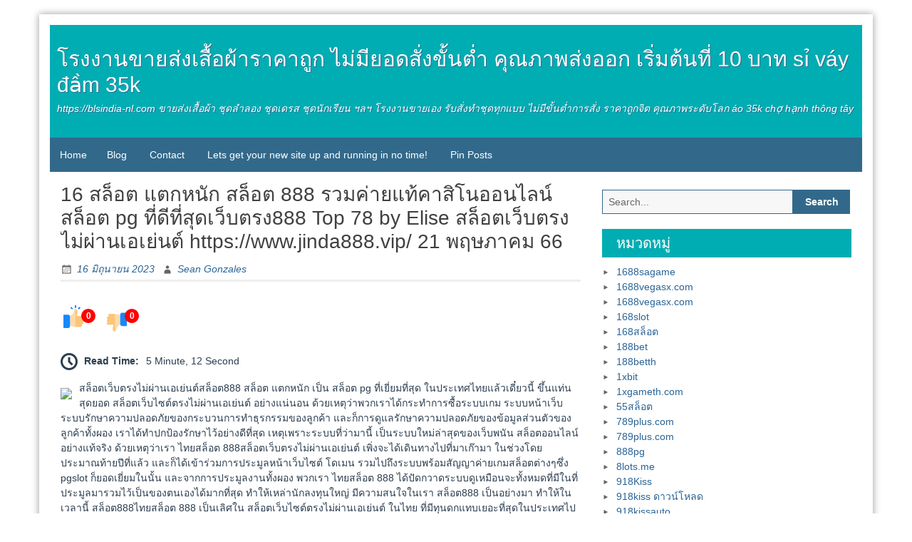

--- FILE ---
content_type: text/html; charset=UTF-8
request_url: https://blsindia-nl.com/16-%E0%B8%AA%E0%B8%A5%E0%B9%87%E0%B8%AD%E0%B8%95-%E0%B9%81%E0%B8%95%E0%B8%81%E0%B8%AB%E0%B8%99%E0%B8%B1%E0%B8%81-%E0%B8%AA%E0%B8%A5%E0%B9%87%E0%B8%AD%E0%B8%95-888-%E0%B8%A3%E0%B8%A7%E0%B8%A1%E0%B8%84/
body_size: 26408
content:
<!DOCTYPE html>
<html lang="th">
<head>
	<meta charset="UTF-8">
	<meta name="viewport" content="width=device-width, initial-scale=1">
	<link rel="profile" href="https://gmpg.org/xfn/11">
		<meta name='robots' content='index, follow, max-image-preview:large, max-snippet:-1, max-video-preview:-1' />

	<!-- This site is optimized with the Yoast SEO Premium plugin v19.2.1 (Yoast SEO v26.7) - https://yoast.com/wordpress/plugins/seo/ -->
	<title>16 สล็อต แตกหนัก สล็อต 888 รวมค่ายแท้คาสิโนออนไลน์สล็อต pg ที่ดีที่สุดเว็บตรง888 Top 78 by Elise สล็อตเว็บตรงไม่ผ่านเอเย่นต์ https://www.jinda888.vip/ 21 พฤษภาคม 66 - โรงงานขายส่งเสื้อผ้าราคาถูก ไม่มียอดสั่งขั้นต่ำ คุณภาพส่งออก เริ่มต้นที่ 10 บาท sỉ váy đầm 35k</title>
	<link rel="canonical" href="https://blsindia-nl.com/16-สล็อต-แตกหนัก-สล็อต-888-รวมค/" />
	<meta property="og:locale" content="th_TH" />
	<meta property="og:type" content="article" />
	<meta property="og:title" content="16 สล็อต แตกหนัก สล็อต 888 รวมค่ายแท้คาสิโนออนไลน์สล็อต pg ที่ดีที่สุดเว็บตรง888 Top 78 by Elise สล็อตเว็บตรงไม่ผ่านเอเย่นต์ https://www.jinda888.vip/ 21 พฤษภาคม 66" />
	<meta property="og:description" content="สล็อตเว็บตรงไม่ผ่านเอเย่นต์สล็อต888 สล็อต แตกหนัก ... Read more&quot;16 สล็อต แตกหนัก สล็อต 888 รวมค่ายแท้คาสิโนออนไลน์สล็อต pg ที่ดีที่สุดเว็บตรง888 Top 78 by Elise สล็อตเว็บตรงไม่ผ่านเอเย่นต์ https://www.jinda888.vip/ 21 พฤษภาคม 66&quot;" />
	<meta property="og:url" content="https://blsindia-nl.com/16-สล็อต-แตกหนัก-สล็อต-888-รวมค/" />
	<meta property="og:site_name" content="โรงงานขายส่งเสื้อผ้าราคาถูก ไม่มียอดสั่งขั้นต่ำ คุณภาพส่งออก เริ่มต้นที่ 10 บาท sỉ váy đầm 35k" />
	<meta property="article:published_time" content="2023-06-15T19:37:57+00:00" />
	<meta property="og:image" content="https://www.jinda888.vip/wp-content/uploads/2023/02/photo_2023-02-13_17-22-05.jpg" />
	<meta name="author" content="Sean Gonzales" />
	<meta name="twitter:card" content="summary_large_image" />
	<meta name="twitter:label1" content="Written by" />
	<meta name="twitter:data1" content="Sean Gonzales" />
	<script type="application/ld+json" class="yoast-schema-graph">{"@context":"https://schema.org","@graph":[{"@type":"Article","@id":"https://blsindia-nl.com/16-%e0%b8%aa%e0%b8%a5%e0%b9%87%e0%b8%ad%e0%b8%95-%e0%b9%81%e0%b8%95%e0%b8%81%e0%b8%ab%e0%b8%99%e0%b8%b1%e0%b8%81-%e0%b8%aa%e0%b8%a5%e0%b9%87%e0%b8%ad%e0%b8%95-888-%e0%b8%a3%e0%b8%a7%e0%b8%a1%e0%b8%84/#article","isPartOf":{"@id":"https://blsindia-nl.com/16-%e0%b8%aa%e0%b8%a5%e0%b9%87%e0%b8%ad%e0%b8%95-%e0%b9%81%e0%b8%95%e0%b8%81%e0%b8%ab%e0%b8%99%e0%b8%b1%e0%b8%81-%e0%b8%aa%e0%b8%a5%e0%b9%87%e0%b8%ad%e0%b8%95-888-%e0%b8%a3%e0%b8%a7%e0%b8%a1%e0%b8%84/"},"author":{"name":"Sean Gonzales","@id":"https://blsindia-nl.com/#/schema/person/bfe10120c9d2a3edd8575b57c4c8653b"},"headline":"16 สล็อต แตกหนัก สล็อต 888 รวมค่ายแท้คาสิโนออนไลน์สล็อต pg ที่ดีที่สุดเว็บตรง888 Top 78 by Elise สล็อตเว็บตรงไม่ผ่านเอเย่นต์ https://www.jinda888.vip/ 21 พฤษภาคม 66","datePublished":"2023-06-15T19:37:57+00:00","mainEntityOfPage":{"@id":"https://blsindia-nl.com/16-%e0%b8%aa%e0%b8%a5%e0%b9%87%e0%b8%ad%e0%b8%95-%e0%b9%81%e0%b8%95%e0%b8%81%e0%b8%ab%e0%b8%99%e0%b8%b1%e0%b8%81-%e0%b8%aa%e0%b8%a5%e0%b9%87%e0%b8%ad%e0%b8%95-888-%e0%b8%a3%e0%b8%a7%e0%b8%a1%e0%b8%84/"},"wordCount":62,"image":{"@id":"https://blsindia-nl.com/16-%e0%b8%aa%e0%b8%a5%e0%b9%87%e0%b8%ad%e0%b8%95-%e0%b9%81%e0%b8%95%e0%b8%81%e0%b8%ab%e0%b8%99%e0%b8%b1%e0%b8%81-%e0%b8%aa%e0%b8%a5%e0%b9%87%e0%b8%ad%e0%b8%95-888-%e0%b8%a3%e0%b8%a7%e0%b8%a1%e0%b8%84/#primaryimage"},"thumbnailUrl":"https://www.jinda888.vip/wp-content/uploads/2023/02/photo_2023-02-13_17-22-05.jpg","keywords":["ไทยสล็อต 888"],"articleSection":["เว็บตรงฝากถอนไม่มีขั้นต่ำ"],"inLanguage":"th"},{"@type":"WebPage","@id":"https://blsindia-nl.com/16-%e0%b8%aa%e0%b8%a5%e0%b9%87%e0%b8%ad%e0%b8%95-%e0%b9%81%e0%b8%95%e0%b8%81%e0%b8%ab%e0%b8%99%e0%b8%b1%e0%b8%81-%e0%b8%aa%e0%b8%a5%e0%b9%87%e0%b8%ad%e0%b8%95-888-%e0%b8%a3%e0%b8%a7%e0%b8%a1%e0%b8%84/","url":"https://blsindia-nl.com/16-%e0%b8%aa%e0%b8%a5%e0%b9%87%e0%b8%ad%e0%b8%95-%e0%b9%81%e0%b8%95%e0%b8%81%e0%b8%ab%e0%b8%99%e0%b8%b1%e0%b8%81-%e0%b8%aa%e0%b8%a5%e0%b9%87%e0%b8%ad%e0%b8%95-888-%e0%b8%a3%e0%b8%a7%e0%b8%a1%e0%b8%84/","name":"16 สล็อต แตกหนัก สล็อต 888 รวมค่ายแท้คาสิโนออนไลน์สล็อต pg ที่ดีที่สุดเว็บตรง888 Top 78 by Elise สล็อตเว็บตรงไม่ผ่านเอเย่นต์ https://www.jinda888.vip/ 21 พฤษภาคม 66 - โรงงานขายส่งเสื้อผ้าราคาถูก ไม่มียอดสั่งขั้นต่ำ คุณภาพส่งออก เริ่มต้นที่ 10 บาท sỉ váy đầm 35k","isPartOf":{"@id":"https://blsindia-nl.com/#website"},"primaryImageOfPage":{"@id":"https://blsindia-nl.com/16-%e0%b8%aa%e0%b8%a5%e0%b9%87%e0%b8%ad%e0%b8%95-%e0%b9%81%e0%b8%95%e0%b8%81%e0%b8%ab%e0%b8%99%e0%b8%b1%e0%b8%81-%e0%b8%aa%e0%b8%a5%e0%b9%87%e0%b8%ad%e0%b8%95-888-%e0%b8%a3%e0%b8%a7%e0%b8%a1%e0%b8%84/#primaryimage"},"image":{"@id":"https://blsindia-nl.com/16-%e0%b8%aa%e0%b8%a5%e0%b9%87%e0%b8%ad%e0%b8%95-%e0%b9%81%e0%b8%95%e0%b8%81%e0%b8%ab%e0%b8%99%e0%b8%b1%e0%b8%81-%e0%b8%aa%e0%b8%a5%e0%b9%87%e0%b8%ad%e0%b8%95-888-%e0%b8%a3%e0%b8%a7%e0%b8%a1%e0%b8%84/#primaryimage"},"thumbnailUrl":"https://www.jinda888.vip/wp-content/uploads/2023/02/photo_2023-02-13_17-22-05.jpg","datePublished":"2023-06-15T19:37:57+00:00","author":{"@id":"https://blsindia-nl.com/#/schema/person/bfe10120c9d2a3edd8575b57c4c8653b"},"breadcrumb":{"@id":"https://blsindia-nl.com/16-%e0%b8%aa%e0%b8%a5%e0%b9%87%e0%b8%ad%e0%b8%95-%e0%b9%81%e0%b8%95%e0%b8%81%e0%b8%ab%e0%b8%99%e0%b8%b1%e0%b8%81-%e0%b8%aa%e0%b8%a5%e0%b9%87%e0%b8%ad%e0%b8%95-888-%e0%b8%a3%e0%b8%a7%e0%b8%a1%e0%b8%84/#breadcrumb"},"inLanguage":"th","potentialAction":[{"@type":"ReadAction","target":["https://blsindia-nl.com/16-%e0%b8%aa%e0%b8%a5%e0%b9%87%e0%b8%ad%e0%b8%95-%e0%b9%81%e0%b8%95%e0%b8%81%e0%b8%ab%e0%b8%99%e0%b8%b1%e0%b8%81-%e0%b8%aa%e0%b8%a5%e0%b9%87%e0%b8%ad%e0%b8%95-888-%e0%b8%a3%e0%b8%a7%e0%b8%a1%e0%b8%84/"]}]},{"@type":"ImageObject","inLanguage":"th","@id":"https://blsindia-nl.com/16-%e0%b8%aa%e0%b8%a5%e0%b9%87%e0%b8%ad%e0%b8%95-%e0%b9%81%e0%b8%95%e0%b8%81%e0%b8%ab%e0%b8%99%e0%b8%b1%e0%b8%81-%e0%b8%aa%e0%b8%a5%e0%b9%87%e0%b8%ad%e0%b8%95-888-%e0%b8%a3%e0%b8%a7%e0%b8%a1%e0%b8%84/#primaryimage","url":"https://www.jinda888.vip/wp-content/uploads/2023/02/photo_2023-02-13_17-22-05.jpg","contentUrl":"https://www.jinda888.vip/wp-content/uploads/2023/02/photo_2023-02-13_17-22-05.jpg"},{"@type":"BreadcrumbList","@id":"https://blsindia-nl.com/16-%e0%b8%aa%e0%b8%a5%e0%b9%87%e0%b8%ad%e0%b8%95-%e0%b9%81%e0%b8%95%e0%b8%81%e0%b8%ab%e0%b8%99%e0%b8%b1%e0%b8%81-%e0%b8%aa%e0%b8%a5%e0%b9%87%e0%b8%ad%e0%b8%95-888-%e0%b8%a3%e0%b8%a7%e0%b8%a1%e0%b8%84/#breadcrumb","itemListElement":[{"@type":"ListItem","position":1,"name":"Home","item":"https://blsindia-nl.com/"},{"@type":"ListItem","position":2,"name":"16 สล็อต แตกหนัก สล็อต 888 รวมค่ายแท้คาสิโนออนไลน์สล็อต pg ที่ดีที่สุดเว็บตรง888 Top 78 by Elise สล็อตเว็บตรงไม่ผ่านเอเย่นต์ https://www.jinda888.vip/ 21 พฤษภาคม 66"}]},{"@type":"WebSite","@id":"https://blsindia-nl.com/#website","url":"https://blsindia-nl.com/","name":"โรงงานขายส่งเสื้อผ้าราคาถูก ไม่มียอดสั่งขั้นต่ำ คุณภาพส่งออก เริ่มต้นที่ 10 บาท sỉ váy đầm 35k","description":"https://blsindia-nl.com ขายส่งเสื้อผ้า ชุดลำลอง ชุดเดรส ชุดนักเรียน ฯลฯ โรงงานขายเอง รับสั่งทำชุดทุกแบบ ไม่มีขั้นต่ำการสั่ง ราคาถูกจิต คุณภาพระดับโลก áo 35k chợ hạnh thông tây","potentialAction":[{"@type":"SearchAction","target":{"@type":"EntryPoint","urlTemplate":"https://blsindia-nl.com/?s={search_term_string}"},"query-input":{"@type":"PropertyValueSpecification","valueRequired":true,"valueName":"search_term_string"}}],"inLanguage":"th"},{"@type":"Person","@id":"https://blsindia-nl.com/#/schema/person/bfe10120c9d2a3edd8575b57c4c8653b","name":"Sean Gonzales","image":{"@type":"ImageObject","inLanguage":"th","@id":"https://blsindia-nl.com/#/schema/person/image/","url":"https://secure.gravatar.com/avatar/f4a12714e7cd92b93210735c3ec78bc1b66f3db1ebbabf3e45171dd2fde51d91?s=96&d=wavatar&r=x","contentUrl":"https://secure.gravatar.com/avatar/f4a12714e7cd92b93210735c3ec78bc1b66f3db1ebbabf3e45171dd2fde51d91?s=96&d=wavatar&r=x","caption":"Sean Gonzales"},"url":"https://blsindia-nl.com/author/seangonzales/"}]}</script>
	<!-- / Yoast SEO Premium plugin. -->


<link rel="alternate" type="application/rss+xml" title="โรงงานขายส่งเสื้อผ้าราคาถูก ไม่มียอดสั่งขั้นต่ำ คุณภาพส่งออก เริ่มต้นที่ 10 บาท sỉ váy đầm 35k &raquo; ฟีด" href="https://blsindia-nl.com/feed/" />
<link rel="alternate" type="application/rss+xml" title="โรงงานขายส่งเสื้อผ้าราคาถูก ไม่มียอดสั่งขั้นต่ำ คุณภาพส่งออก เริ่มต้นที่ 10 บาท sỉ váy đầm 35k &raquo; ฟีดความเห็น" href="https://blsindia-nl.com/comments/feed/" />
<link rel="alternate" title="oEmbed (JSON)" type="application/json+oembed" href="https://blsindia-nl.com/wp-json/oembed/1.0/embed?url=https%3A%2F%2Fblsindia-nl.com%2F16-%25e0%25b8%25aa%25e0%25b8%25a5%25e0%25b9%2587%25e0%25b8%25ad%25e0%25b8%2595-%25e0%25b9%2581%25e0%25b8%2595%25e0%25b8%2581%25e0%25b8%25ab%25e0%25b8%2599%25e0%25b8%25b1%25e0%25b8%2581-%25e0%25b8%25aa%25e0%25b8%25a5%25e0%25b9%2587%25e0%25b8%25ad%25e0%25b8%2595-888-%25e0%25b8%25a3%25e0%25b8%25a7%25e0%25b8%25a1%25e0%25b8%2584%2F" />
<link rel="alternate" title="oEmbed (XML)" type="text/xml+oembed" href="https://blsindia-nl.com/wp-json/oembed/1.0/embed?url=https%3A%2F%2Fblsindia-nl.com%2F16-%25e0%25b8%25aa%25e0%25b8%25a5%25e0%25b9%2587%25e0%25b8%25ad%25e0%25b8%2595-%25e0%25b9%2581%25e0%25b8%2595%25e0%25b8%2581%25e0%25b8%25ab%25e0%25b8%2599%25e0%25b8%25b1%25e0%25b8%2581-%25e0%25b8%25aa%25e0%25b8%25a5%25e0%25b9%2587%25e0%25b8%25ad%25e0%25b8%2595-888-%25e0%25b8%25a3%25e0%25b8%25a7%25e0%25b8%25a1%25e0%25b8%2584%2F&#038;format=xml" />
<style id='wp-img-auto-sizes-contain-inline-css' type='text/css'>
img:is([sizes=auto i],[sizes^="auto," i]){contain-intrinsic-size:3000px 1500px}
/*# sourceURL=wp-img-auto-sizes-contain-inline-css */
</style>
<style id='wp-emoji-styles-inline-css' type='text/css'>

	img.wp-smiley, img.emoji {
		display: inline !important;
		border: none !important;
		box-shadow: none !important;
		height: 1em !important;
		width: 1em !important;
		margin: 0 0.07em !important;
		vertical-align: -0.1em !important;
		background: none !important;
		padding: 0 !important;
	}
/*# sourceURL=wp-emoji-styles-inline-css */
</style>
<style id='wp-block-library-inline-css' type='text/css'>
:root{--wp-block-synced-color:#7a00df;--wp-block-synced-color--rgb:122,0,223;--wp-bound-block-color:var(--wp-block-synced-color);--wp-editor-canvas-background:#ddd;--wp-admin-theme-color:#007cba;--wp-admin-theme-color--rgb:0,124,186;--wp-admin-theme-color-darker-10:#006ba1;--wp-admin-theme-color-darker-10--rgb:0,107,160.5;--wp-admin-theme-color-darker-20:#005a87;--wp-admin-theme-color-darker-20--rgb:0,90,135;--wp-admin-border-width-focus:2px}@media (min-resolution:192dpi){:root{--wp-admin-border-width-focus:1.5px}}.wp-element-button{cursor:pointer}:root .has-very-light-gray-background-color{background-color:#eee}:root .has-very-dark-gray-background-color{background-color:#313131}:root .has-very-light-gray-color{color:#eee}:root .has-very-dark-gray-color{color:#313131}:root .has-vivid-green-cyan-to-vivid-cyan-blue-gradient-background{background:linear-gradient(135deg,#00d084,#0693e3)}:root .has-purple-crush-gradient-background{background:linear-gradient(135deg,#34e2e4,#4721fb 50%,#ab1dfe)}:root .has-hazy-dawn-gradient-background{background:linear-gradient(135deg,#faaca8,#dad0ec)}:root .has-subdued-olive-gradient-background{background:linear-gradient(135deg,#fafae1,#67a671)}:root .has-atomic-cream-gradient-background{background:linear-gradient(135deg,#fdd79a,#004a59)}:root .has-nightshade-gradient-background{background:linear-gradient(135deg,#330968,#31cdcf)}:root .has-midnight-gradient-background{background:linear-gradient(135deg,#020381,#2874fc)}:root{--wp--preset--font-size--normal:16px;--wp--preset--font-size--huge:42px}.has-regular-font-size{font-size:1em}.has-larger-font-size{font-size:2.625em}.has-normal-font-size{font-size:var(--wp--preset--font-size--normal)}.has-huge-font-size{font-size:var(--wp--preset--font-size--huge)}.has-text-align-center{text-align:center}.has-text-align-left{text-align:left}.has-text-align-right{text-align:right}.has-fit-text{white-space:nowrap!important}#end-resizable-editor-section{display:none}.aligncenter{clear:both}.items-justified-left{justify-content:flex-start}.items-justified-center{justify-content:center}.items-justified-right{justify-content:flex-end}.items-justified-space-between{justify-content:space-between}.screen-reader-text{border:0;clip-path:inset(50%);height:1px;margin:-1px;overflow:hidden;padding:0;position:absolute;width:1px;word-wrap:normal!important}.screen-reader-text:focus{background-color:#ddd;clip-path:none;color:#444;display:block;font-size:1em;height:auto;left:5px;line-height:normal;padding:15px 23px 14px;text-decoration:none;top:5px;width:auto;z-index:100000}html :where(.has-border-color){border-style:solid}html :where([style*=border-top-color]){border-top-style:solid}html :where([style*=border-right-color]){border-right-style:solid}html :where([style*=border-bottom-color]){border-bottom-style:solid}html :where([style*=border-left-color]){border-left-style:solid}html :where([style*=border-width]){border-style:solid}html :where([style*=border-top-width]){border-top-style:solid}html :where([style*=border-right-width]){border-right-style:solid}html :where([style*=border-bottom-width]){border-bottom-style:solid}html :where([style*=border-left-width]){border-left-style:solid}html :where(img[class*=wp-image-]){height:auto;max-width:100%}:where(figure){margin:0 0 1em}html :where(.is-position-sticky){--wp-admin--admin-bar--position-offset:var(--wp-admin--admin-bar--height,0px)}@media screen and (max-width:600px){html :where(.is-position-sticky){--wp-admin--admin-bar--position-offset:0px}}

/*# sourceURL=wp-block-library-inline-css */
</style><style id='global-styles-inline-css' type='text/css'>
:root{--wp--preset--aspect-ratio--square: 1;--wp--preset--aspect-ratio--4-3: 4/3;--wp--preset--aspect-ratio--3-4: 3/4;--wp--preset--aspect-ratio--3-2: 3/2;--wp--preset--aspect-ratio--2-3: 2/3;--wp--preset--aspect-ratio--16-9: 16/9;--wp--preset--aspect-ratio--9-16: 9/16;--wp--preset--color--black: #000000;--wp--preset--color--cyan-bluish-gray: #abb8c3;--wp--preset--color--white: #ffffff;--wp--preset--color--pale-pink: #f78da7;--wp--preset--color--vivid-red: #cf2e2e;--wp--preset--color--luminous-vivid-orange: #ff6900;--wp--preset--color--luminous-vivid-amber: #fcb900;--wp--preset--color--light-green-cyan: #7bdcb5;--wp--preset--color--vivid-green-cyan: #00d084;--wp--preset--color--pale-cyan-blue: #8ed1fc;--wp--preset--color--vivid-cyan-blue: #0693e3;--wp--preset--color--vivid-purple: #9b51e0;--wp--preset--gradient--vivid-cyan-blue-to-vivid-purple: linear-gradient(135deg,rgb(6,147,227) 0%,rgb(155,81,224) 100%);--wp--preset--gradient--light-green-cyan-to-vivid-green-cyan: linear-gradient(135deg,rgb(122,220,180) 0%,rgb(0,208,130) 100%);--wp--preset--gradient--luminous-vivid-amber-to-luminous-vivid-orange: linear-gradient(135deg,rgb(252,185,0) 0%,rgb(255,105,0) 100%);--wp--preset--gradient--luminous-vivid-orange-to-vivid-red: linear-gradient(135deg,rgb(255,105,0) 0%,rgb(207,46,46) 100%);--wp--preset--gradient--very-light-gray-to-cyan-bluish-gray: linear-gradient(135deg,rgb(238,238,238) 0%,rgb(169,184,195) 100%);--wp--preset--gradient--cool-to-warm-spectrum: linear-gradient(135deg,rgb(74,234,220) 0%,rgb(151,120,209) 20%,rgb(207,42,186) 40%,rgb(238,44,130) 60%,rgb(251,105,98) 80%,rgb(254,248,76) 100%);--wp--preset--gradient--blush-light-purple: linear-gradient(135deg,rgb(255,206,236) 0%,rgb(152,150,240) 100%);--wp--preset--gradient--blush-bordeaux: linear-gradient(135deg,rgb(254,205,165) 0%,rgb(254,45,45) 50%,rgb(107,0,62) 100%);--wp--preset--gradient--luminous-dusk: linear-gradient(135deg,rgb(255,203,112) 0%,rgb(199,81,192) 50%,rgb(65,88,208) 100%);--wp--preset--gradient--pale-ocean: linear-gradient(135deg,rgb(255,245,203) 0%,rgb(182,227,212) 50%,rgb(51,167,181) 100%);--wp--preset--gradient--electric-grass: linear-gradient(135deg,rgb(202,248,128) 0%,rgb(113,206,126) 100%);--wp--preset--gradient--midnight: linear-gradient(135deg,rgb(2,3,129) 0%,rgb(40,116,252) 100%);--wp--preset--font-size--small: 13px;--wp--preset--font-size--medium: 20px;--wp--preset--font-size--large: 36px;--wp--preset--font-size--x-large: 42px;--wp--preset--spacing--20: 0.44rem;--wp--preset--spacing--30: 0.67rem;--wp--preset--spacing--40: 1rem;--wp--preset--spacing--50: 1.5rem;--wp--preset--spacing--60: 2.25rem;--wp--preset--spacing--70: 3.38rem;--wp--preset--spacing--80: 5.06rem;--wp--preset--shadow--natural: 6px 6px 9px rgba(0, 0, 0, 0.2);--wp--preset--shadow--deep: 12px 12px 50px rgba(0, 0, 0, 0.4);--wp--preset--shadow--sharp: 6px 6px 0px rgba(0, 0, 0, 0.2);--wp--preset--shadow--outlined: 6px 6px 0px -3px rgb(255, 255, 255), 6px 6px rgb(0, 0, 0);--wp--preset--shadow--crisp: 6px 6px 0px rgb(0, 0, 0);}:where(.is-layout-flex){gap: 0.5em;}:where(.is-layout-grid){gap: 0.5em;}body .is-layout-flex{display: flex;}.is-layout-flex{flex-wrap: wrap;align-items: center;}.is-layout-flex > :is(*, div){margin: 0;}body .is-layout-grid{display: grid;}.is-layout-grid > :is(*, div){margin: 0;}:where(.wp-block-columns.is-layout-flex){gap: 2em;}:where(.wp-block-columns.is-layout-grid){gap: 2em;}:where(.wp-block-post-template.is-layout-flex){gap: 1.25em;}:where(.wp-block-post-template.is-layout-grid){gap: 1.25em;}.has-black-color{color: var(--wp--preset--color--black) !important;}.has-cyan-bluish-gray-color{color: var(--wp--preset--color--cyan-bluish-gray) !important;}.has-white-color{color: var(--wp--preset--color--white) !important;}.has-pale-pink-color{color: var(--wp--preset--color--pale-pink) !important;}.has-vivid-red-color{color: var(--wp--preset--color--vivid-red) !important;}.has-luminous-vivid-orange-color{color: var(--wp--preset--color--luminous-vivid-orange) !important;}.has-luminous-vivid-amber-color{color: var(--wp--preset--color--luminous-vivid-amber) !important;}.has-light-green-cyan-color{color: var(--wp--preset--color--light-green-cyan) !important;}.has-vivid-green-cyan-color{color: var(--wp--preset--color--vivid-green-cyan) !important;}.has-pale-cyan-blue-color{color: var(--wp--preset--color--pale-cyan-blue) !important;}.has-vivid-cyan-blue-color{color: var(--wp--preset--color--vivid-cyan-blue) !important;}.has-vivid-purple-color{color: var(--wp--preset--color--vivid-purple) !important;}.has-black-background-color{background-color: var(--wp--preset--color--black) !important;}.has-cyan-bluish-gray-background-color{background-color: var(--wp--preset--color--cyan-bluish-gray) !important;}.has-white-background-color{background-color: var(--wp--preset--color--white) !important;}.has-pale-pink-background-color{background-color: var(--wp--preset--color--pale-pink) !important;}.has-vivid-red-background-color{background-color: var(--wp--preset--color--vivid-red) !important;}.has-luminous-vivid-orange-background-color{background-color: var(--wp--preset--color--luminous-vivid-orange) !important;}.has-luminous-vivid-amber-background-color{background-color: var(--wp--preset--color--luminous-vivid-amber) !important;}.has-light-green-cyan-background-color{background-color: var(--wp--preset--color--light-green-cyan) !important;}.has-vivid-green-cyan-background-color{background-color: var(--wp--preset--color--vivid-green-cyan) !important;}.has-pale-cyan-blue-background-color{background-color: var(--wp--preset--color--pale-cyan-blue) !important;}.has-vivid-cyan-blue-background-color{background-color: var(--wp--preset--color--vivid-cyan-blue) !important;}.has-vivid-purple-background-color{background-color: var(--wp--preset--color--vivid-purple) !important;}.has-black-border-color{border-color: var(--wp--preset--color--black) !important;}.has-cyan-bluish-gray-border-color{border-color: var(--wp--preset--color--cyan-bluish-gray) !important;}.has-white-border-color{border-color: var(--wp--preset--color--white) !important;}.has-pale-pink-border-color{border-color: var(--wp--preset--color--pale-pink) !important;}.has-vivid-red-border-color{border-color: var(--wp--preset--color--vivid-red) !important;}.has-luminous-vivid-orange-border-color{border-color: var(--wp--preset--color--luminous-vivid-orange) !important;}.has-luminous-vivid-amber-border-color{border-color: var(--wp--preset--color--luminous-vivid-amber) !important;}.has-light-green-cyan-border-color{border-color: var(--wp--preset--color--light-green-cyan) !important;}.has-vivid-green-cyan-border-color{border-color: var(--wp--preset--color--vivid-green-cyan) !important;}.has-pale-cyan-blue-border-color{border-color: var(--wp--preset--color--pale-cyan-blue) !important;}.has-vivid-cyan-blue-border-color{border-color: var(--wp--preset--color--vivid-cyan-blue) !important;}.has-vivid-purple-border-color{border-color: var(--wp--preset--color--vivid-purple) !important;}.has-vivid-cyan-blue-to-vivid-purple-gradient-background{background: var(--wp--preset--gradient--vivid-cyan-blue-to-vivid-purple) !important;}.has-light-green-cyan-to-vivid-green-cyan-gradient-background{background: var(--wp--preset--gradient--light-green-cyan-to-vivid-green-cyan) !important;}.has-luminous-vivid-amber-to-luminous-vivid-orange-gradient-background{background: var(--wp--preset--gradient--luminous-vivid-amber-to-luminous-vivid-orange) !important;}.has-luminous-vivid-orange-to-vivid-red-gradient-background{background: var(--wp--preset--gradient--luminous-vivid-orange-to-vivid-red) !important;}.has-very-light-gray-to-cyan-bluish-gray-gradient-background{background: var(--wp--preset--gradient--very-light-gray-to-cyan-bluish-gray) !important;}.has-cool-to-warm-spectrum-gradient-background{background: var(--wp--preset--gradient--cool-to-warm-spectrum) !important;}.has-blush-light-purple-gradient-background{background: var(--wp--preset--gradient--blush-light-purple) !important;}.has-blush-bordeaux-gradient-background{background: var(--wp--preset--gradient--blush-bordeaux) !important;}.has-luminous-dusk-gradient-background{background: var(--wp--preset--gradient--luminous-dusk) !important;}.has-pale-ocean-gradient-background{background: var(--wp--preset--gradient--pale-ocean) !important;}.has-electric-grass-gradient-background{background: var(--wp--preset--gradient--electric-grass) !important;}.has-midnight-gradient-background{background: var(--wp--preset--gradient--midnight) !important;}.has-small-font-size{font-size: var(--wp--preset--font-size--small) !important;}.has-medium-font-size{font-size: var(--wp--preset--font-size--medium) !important;}.has-large-font-size{font-size: var(--wp--preset--font-size--large) !important;}.has-x-large-font-size{font-size: var(--wp--preset--font-size--x-large) !important;}
/*# sourceURL=global-styles-inline-css */
</style>

<style id='classic-theme-styles-inline-css' type='text/css'>
/*! This file is auto-generated */
.wp-block-button__link{color:#fff;background-color:#32373c;border-radius:9999px;box-shadow:none;text-decoration:none;padding:calc(.667em + 2px) calc(1.333em + 2px);font-size:1.125em}.wp-block-file__button{background:#32373c;color:#fff;text-decoration:none}
/*# sourceURL=/wp-includes/css/classic-themes.min.css */
</style>
<link rel='stylesheet' id='dashicons-css' href='https://blsindia-nl.com/wp-includes/css/dashicons.min.css?ver=6.9' type='text/css' media='all' />
<link rel='stylesheet' id='admin-bar-css' href='https://blsindia-nl.com/wp-includes/css/admin-bar.min.css?ver=6.9' type='text/css' media='all' />
<style id='admin-bar-inline-css' type='text/css'>

    /* Hide CanvasJS credits for P404 charts specifically */
    #p404RedirectChart .canvasjs-chart-credit {
        display: none !important;
    }
    
    #p404RedirectChart canvas {
        border-radius: 6px;
    }

    .p404-redirect-adminbar-weekly-title {
        font-weight: bold;
        font-size: 14px;
        color: #fff;
        margin-bottom: 6px;
    }

    #wpadminbar #wp-admin-bar-p404_free_top_button .ab-icon:before {
        content: "\f103";
        color: #dc3545;
        top: 3px;
    }
    
    #wp-admin-bar-p404_free_top_button .ab-item {
        min-width: 80px !important;
        padding: 0px !important;
    }
    
    /* Ensure proper positioning and z-index for P404 dropdown */
    .p404-redirect-adminbar-dropdown-wrap { 
        min-width: 0; 
        padding: 0;
        position: static !important;
    }
    
    #wpadminbar #wp-admin-bar-p404_free_top_button_dropdown {
        position: static !important;
    }
    
    #wpadminbar #wp-admin-bar-p404_free_top_button_dropdown .ab-item {
        padding: 0 !important;
        margin: 0 !important;
    }
    
    .p404-redirect-dropdown-container {
        min-width: 340px;
        padding: 18px 18px 12px 18px;
        background: #23282d !important;
        color: #fff;
        border-radius: 12px;
        box-shadow: 0 8px 32px rgba(0,0,0,0.25);
        margin-top: 10px;
        position: relative !important;
        z-index: 999999 !important;
        display: block !important;
        border: 1px solid #444;
    }
    
    /* Ensure P404 dropdown appears on hover */
    #wpadminbar #wp-admin-bar-p404_free_top_button .p404-redirect-dropdown-container { 
        display: none !important;
    }
    
    #wpadminbar #wp-admin-bar-p404_free_top_button:hover .p404-redirect-dropdown-container { 
        display: block !important;
    }
    
    #wpadminbar #wp-admin-bar-p404_free_top_button:hover #wp-admin-bar-p404_free_top_button_dropdown .p404-redirect-dropdown-container {
        display: block !important;
    }
    
    .p404-redirect-card {
        background: #2c3338;
        border-radius: 8px;
        padding: 18px 18px 12px 18px;
        box-shadow: 0 2px 8px rgba(0,0,0,0.07);
        display: flex;
        flex-direction: column;
        align-items: flex-start;
        border: 1px solid #444;
    }
    
    .p404-redirect-btn {
        display: inline-block;
        background: #dc3545;
        color: #fff !important;
        font-weight: bold;
        padding: 5px 22px;
        border-radius: 8px;
        text-decoration: none;
        font-size: 17px;
        transition: background 0.2s, box-shadow 0.2s;
        margin-top: 8px;
        box-shadow: 0 2px 8px rgba(220,53,69,0.15);
        text-align: center;
        line-height: 1.6;
    }
    
    .p404-redirect-btn:hover {
        background: #c82333;
        color: #fff !important;
        box-shadow: 0 4px 16px rgba(220,53,69,0.25);
    }
    
    /* Prevent conflicts with other admin bar dropdowns */
    #wpadminbar .ab-top-menu > li:hover > .ab-item,
    #wpadminbar .ab-top-menu > li.hover > .ab-item {
        z-index: auto;
    }
    
    #wpadminbar #wp-admin-bar-p404_free_top_button:hover > .ab-item {
        z-index: 999998 !important;
    }
    
/*# sourceURL=admin-bar-inline-css */
</style>
<link rel='stylesheet' id='contact-form-7-css' href='https://blsindia-nl.com/wp-content/plugins/contact-form-7/includes/css/styles.css?ver=6.1.4' type='text/css' media='all' />
<link rel='stylesheet' id='PageBuilderSandwich-css' href='https://blsindia-nl.com/wp-content/plugins/page-builder-sandwich/page_builder_sandwich/css/style.min.css?ver=5.1.0' type='text/css' media='all' />
<link rel='stylesheet' id='tranzly-css' href='https://blsindia-nl.com/wp-content/plugins/tranzly/includes/assets/css/tranzly.css?ver=2.0.0' type='text/css' media='all' />
<link rel='stylesheet' id='wp-show-posts-css' href='https://blsindia-nl.com/wp-content/plugins/wp-show-posts/css/wp-show-posts-min.css?ver=1.1.6' type='text/css' media='all' />
<link rel='stylesheet' id='blue-planet-style-bootstrap-css' href='https://blsindia-nl.com/wp-content/themes/blue-planet/thirdparty/bootstrap/css/bootstrap.min.css?ver=3.3.6' type='text/css' media='all' />
<link rel='stylesheet' id='genericons-css' href='https://blsindia-nl.com/wp-content/themes/blue-planet/thirdparty/genericons/genericons.min.css?ver=3.4.1' type='text/css' media='all' />
<link rel='stylesheet' id='meanmenu-style-css' href='https://blsindia-nl.com/wp-content/themes/blue-planet/thirdparty/meanmenu/meanmenu.min.css?ver=2.0.6' type='text/css' media='all' />
<link rel='stylesheet' id='blue-planet-style-css' href='https://blsindia-nl.com/wp-content/themes/blue-planet/style.css?ver=3.9.3' type='text/css' media='all' />
<style id='blue-planet-style-inline-css' type='text/css'>
header#masthead{background-color:#00ADB3;}
/*# sourceURL=blue-planet-style-inline-css */
</style>
<link rel='stylesheet' id='booster-extension-social-icons-css' href='https://blsindia-nl.com/wp-content/plugins/booster-extension/assets/css/social-icons.min.css?ver=6.9' type='text/css' media='all' />
<link rel='stylesheet' id='booster-extension-style-css' href='https://blsindia-nl.com/wp-content/plugins/booster-extension/assets/css/style.css?ver=6.9' type='text/css' media='all' />
<script type="text/javascript" id="PageBuilderSandwich-js-extra">
/* <![CDATA[ */
var pbsFrontendParams = {"theme_name":"blue-planet","map_api_key":""};
//# sourceURL=PageBuilderSandwich-js-extra
/* ]]> */
</script>
<script type="text/javascript" src="https://blsindia-nl.com/wp-content/plugins/page-builder-sandwich/page_builder_sandwich/js/min/frontend-min.js?ver=5.1.0" id="PageBuilderSandwich-js"></script>
<script type="text/javascript" src="https://blsindia-nl.com/wp-includes/js/jquery/jquery.min.js?ver=3.7.1" id="jquery-core-js"></script>
<script type="text/javascript" src="https://blsindia-nl.com/wp-includes/js/jquery/jquery-migrate.min.js?ver=3.4.1" id="jquery-migrate-js"></script>
<script type="text/javascript" id="tranzly-js-extra">
/* <![CDATA[ */
var tranzly_plugin_vars = {"ajaxurl":"https://blsindia-nl.com/wp-admin/admin-ajax.php","plugin_url":"https://blsindia-nl.com/wp-content/plugins/tranzly/includes/","site_url":"https://blsindia-nl.com"};
//# sourceURL=tranzly-js-extra
/* ]]> */
</script>
<script type="text/javascript" src="https://blsindia-nl.com/wp-content/plugins/tranzly/includes/assets/js/tranzly.js?ver=2.0.0" id="tranzly-js"></script>
<link rel="https://api.w.org/" href="https://blsindia-nl.com/wp-json/" /><link rel="alternate" title="JSON" type="application/json" href="https://blsindia-nl.com/wp-json/wp/v2/posts/110" /><link rel="EditURI" type="application/rsd+xml" title="RSD" href="https://blsindia-nl.com/xmlrpc.php?rsd" />
<meta name="generator" content="WordPress 6.9" />
<link rel='shortlink' href='https://blsindia-nl.com/?p=110' />
<style type="text/css">.recentcomments a{display:inline !important;padding:0 !important;margin:0 !important;}</style></head>

<body class="wp-singular post-template-default single single-post postid-110 single-format-standard wp-embed-responsive wp-theme-blue-planet booster-extension custom-header-disabled">
<a href="#content" class="screen-reader-text">Skip to content</a>
  <div class="container">
    <div class="container-open-wrapper">
	        </div>

	  <div id="page" class="hfeed site">

	    
			<header id="masthead" class="site-header" role="banner">

		                        <div class="only-site-branding">
                <div class="site-branding">
                    <div class="site-info">
	                    	                    		<p class="site-title"><a href="https://blsindia-nl.com/" rel="home">โรงงานขายส่งเสื้อผ้าราคาถูก ไม่มียอดสั่งขั้นต่ำ คุณภาพส่งออก เริ่มต้นที่ 10 บาท sỉ váy đầm 35k</a></p>
	                    		                    <p class="site-description">https://blsindia-nl.com ขายส่งเสื้อผ้า ชุดลำลอง ชุดเดรส ชุดนักเรียน ฯลฯ โรงงานขายเอง รับสั่งทำชุดทุกแบบ ไม่มีขั้นต่ำการสั่ง ราคาถูกจิต คุณภาพระดับโลก áo 35k chợ hạnh thông tây</p>
                    </div>
                </div>
            </div>  <!-- .only-site-branding -->
            
    
		    			</header><!-- #masthead -->

	    	    <nav role="navigation" class="blueplanet-nav" id="site-navigation" aria-label="Primary Menu">

        
	        	<button class="menu-toggle" aria-hidden="true">Primary Menu</button>
					<div class="nav-menu"><ul><li><a href="https://blsindia-nl.com/">Home</a></li><li class="page_item page-item-16"><a href="https://blsindia-nl.com/blog/">Blog</a></li>
<li class="page_item page-item-10"><a href="https://blsindia-nl.com/contact/">Contact</a></li>
<li class="page_item page-item-13"><a href="https://blsindia-nl.com/home/">Lets get your new site up and running in no time!</a></li>
<li class="page_item page-item-47"><a href="https://blsindia-nl.com/be-pin-posts/">Pin Posts</a></li>
</ul></div>
        
	    </nav>

		<div class="clear"></div>

    
    <div id="content" class="site-content">

    
	<div id="primary" class="content-area col-md-8 col-sm-12 col-xs-12  pull-left ">
		<main id="main" class="site-main" role="main">

		
			
<article id="post-110" class="post-110 post type-post status-publish format-standard hentry category-117 tag-119">
	<header class="entry-header">
		<h1 class="entry-title">16 สล็อต แตกหนัก สล็อต 888 รวมค่ายแท้คาสิโนออนไลน์สล็อต pg ที่ดีที่สุดเว็บตรง888 Top 78 by Elise สล็อตเว็บตรงไม่ผ่านเอเย่นต์ https://www.jinda888.vip/ 21 พฤษภาคม 66</h1>		<div class="entry-meta">
			<span class="posted-on"><a href="https://blsindia-nl.com/16-%e0%b8%aa%e0%b8%a5%e0%b9%87%e0%b8%ad%e0%b8%95-%e0%b9%81%e0%b8%95%e0%b8%81%e0%b8%ab%e0%b8%99%e0%b8%b1%e0%b8%81-%e0%b8%aa%e0%b8%a5%e0%b9%87%e0%b8%ad%e0%b8%95-888-%e0%b8%a3%e0%b8%a7%e0%b8%a1%e0%b8%84/" rel="bookmark"><time class="entry-date published updated" datetime="2023-06-16T02:37:57+07:00">16 มิถุนายน 2023</time></a></span><span class="byline"> <span class="author vcard"><a class="url fn n" href="https://blsindia-nl.com/author/seangonzales/">Sean Gonzales</a></span></span>		</div><!-- .entry-meta -->
	</header><!-- .entry-header -->

	<div class="entry-content">
				
			<div class="twp-like-dislike-button twp-like-dislike-thumb">

				
				<span data-id="110" id="twp-post-like" class="twp-post-like-dislike can-like">
		            <img src="https://blsindia-nl.com/wp-content/plugins/booster-extension//assets/icon/thumbs-up.svg" />		        </span>

				<span class="twp-like-count">
		            0		        </span>

				
				<span data-id="110" id="twp-post-dislike" class="twp-post-like-dislike can-dislike ">
		            <img src="https://blsindia-nl.com/wp-content/plugins/booster-extension//assets/icon/thumbs-down.svg" />		            
		        </span>

				<span class="twp-dislike-count">
		            0		        </span>

			</div>

		<div class='booster-block booster-read-block'>
                <div class="twp-read-time">
                	<i class="booster-icon twp-clock"></i> <span>Read Time:</span>5 Minute, 12 Second                </div>

            </div><div class="pbs-main-wrapper"><p><img decoding="async" src="https://www.jinda888.vip/wp-content/uploads/2023/02/photo_2023-02-13_17-22-05.jpg" style="max-width:420px;float:left;padding:10px 10px 10px 0px;border:0px;">สล็อตเว็บตรงไม่ผ่านเอเย่นต์สล็อต888 สล็อต แตกหนัก เป็น สล็อต pg ที่เยี่ยมที่สุด ในประเทศไทยแล้วเดี๋ยวนี้ ขึ้นแท่นสุดยอด สล็อตเว็บไซต์ตรงไม่ผ่านเอเย่นต์ อย่างแน่นอน ด้วยเหตุว่าพวกเราได้กระทำการซื้อระบบเกม ระบบหน้าเว็บ ระบบรักษาความปลอดภัยของกระบวนการทำธุรกรรมของลูกค้า และก็การดูแลรักษาความปลอดภัยของข้อมูลส่วนตัวของลูกค้าทั้งผอง เราได้ทำปกป้องรักษาไว้อย่างดีที่สุด เหตุเพราะระบบที่ว่ามานี้ เป็นระบบใหม่ล่าสุดของเว็บพนัน สล็อตออนไลน์ อย่างแท้จริง ด้วยเหตุว่าเรา ไทยสล็อต 888สล็อตเว็บตรงไม่ผ่านเอเย่นต์ เพิ่งจะได้เดินทางไปที่มาเก๊ามา ในช่วงโดยประมาณท้ายปีที่แล้ว และก็ได้เข้าร่วมการประมูลหน้าเว็บไซต์ โดเมน รวมไปถึงระบบพร้อมสัญญาค่ายเกมสล็อตต่างๆซึ่ง pgslot ก็ยอดเยี่ยมในนั้น และจากการประมูลงานทั้งผอง พวกเรา ไทยสล็อต 888 ได้ปัดกวาดระบบดูเหมือนจะทั้งหมดที่มีในที่ประมูลมารวมไว้เป็นของตนเองได้มากที่สุด ทำให้เหล่านักลงทุนใหญ่ มีความสนใจในเรา สล็อต888 เป็นอย่างมา ทำให้ในเวลานี้ สล็อต888ไทยสล็อต 888 เป็นเลิศใน สล็อตเว็บไซต์ตรงไม่ผ่านเอเย่นต์ ในไทย ที่มีทุนดกแทบเยอะที่สุดในประเทศไปแล้ว นอกจากนี้ สล็อต888 สล็อต แตกหนัก ของเรา ยังเป็น สล็อต เว็บไซต์ตรงฝากถอนไม่มีขั้นต่ำ ทำให้สามารถรองรับลูกค้าได้หลากหลายกรุ๊ป ทั้งคนทุนเยอะแยะทุนน้อย ถ้าหากแตกพวกเราก็แจกหมด ด้วยระบบเกมที่นำสมัยที่สุดของพวกเรา จึงไม่มีอะไรสามารถมาแทรกแซงได้ นั่นทำให้เกมของเรา มีความสเถียรสูงสุด ไม่มีการปรับเรทอัตราแพ้ชนะอะไรก็ตามเพราะว่าเราตั้งเป่าไว้แล้วว่า สล็อต888 ไทยสล็อต 888 จะยืนอยู่คู่ชาวไทยถัดจากนี้ตลอดกาล เนื่องจากทุกคนในประเทศไทย ประสบพบเจอปัญหาเว็บคดโกงมามากพอแล้ว แถมยังโดนเว็บเอเย่นต์ทึ่มๆมาหลอกว่าเป็น สล็อต แตกหนัก สล็อตเว็บตรงไม่ผ่านเอเย่นต์ สล็อต pg ที่ยอดเยี่ยม อะไรแนวๆนี้ มันเป็นสิ่งที่เว็บเถื่อนมักจะหากลูกค้าจากที่ตรงนั้น แต่ว่าในเมื่อพวกเรา สล็อตไทย 888 มาถึงแล้ว ตั้งแต่วันนี้เป็นต้นไป สล็อต888 จะดูแลการลงทุนของทุกท่านเอง นึกถึง สล็อตเว็บไซต์ตรงไม่ผ่านเอเย่นต์ คิดถึงพวกเรา สล็อต888 สล็อต pg ที่ดีเยี่ยมที่สุด <a href="https://www.jinda888.vip/">สล็อต แตกหนัก</a> จัดหนักจัดเต็มระบบที่สุดในประเทศไทยตอนนี้รวมทั้งตลอดไป!!!</p>
<p>เพราะอะไรสล็อต888 ไทยสล็อต 888 สล็อตเว็บตรงไม่ผ่านเอเย่นต์ สล็อต pg ที่ดีเยี่ยมที่สุด ถึงน่าเล่นกว่าที่อื่น?</p>
<p>จะต้องบอกที่ตรงนี้ก่อนเลยว่า สล็อต888  <a href="http://www.affcamp.co.in/may-2023-%e0%b9%80%e0%b8%a7%e0%b9%87%e0%b8%9a%e0%b8%95%e0%b8%a3%e0%b8%87%e0%b8%9d%e0%b8%b2%e0%b8%81%e0%b8%96%e0%b8%ad%e0%b8%99%e0%b9%84%e0%b8%a1%e0%b9%88%e0%b8%a1%e0%b8%b5%e0%b8%82%e0%b8%b1%e0%b9%89/">สล็อต888</a> ของเรา มีความเป็นมือโปรสูงมากมาย ไม่ว่าจะเรื่องระบบ เรื่องการบริการ หรือรวมไปถึงเรื่องความเอาใจใส่ลูกค้า ถามจริงๆว่า จะมีที่แห่งไหนที่มานะทำหน้าเว็บให้ดูง่ายสบายตา เล่นได้ทุกเพศทุกวัย ปกติพวกเว็บไซต์อื่นๆมันก็ชอบซื้อเว็บไซต์มาและจากนั้นก็ไวอย่างนั้นเฉยๆไม่แก้อะไรเลย บางครั้งอาจจะเนื่องจากว่าทุนน้อยขาดเงินจ้างแก้ ไหมมีความเข้าใจในเรื่องเกี่ยวกับการดูแลลูกค้า ว่าทำแบบไหนลูกค้าถึงใช้ง่าย แม้กระนั้นไม่อีกต่อไป สล็อต888 เอาใจใส่คุณทุกการกระทำ เริ่มตั้งแต่ต้นไปจนแตก สล็อต แตกหนัก แถมยังตามใจทุกคนขนาดนี้ มีที่นี่ที่เดียวในโลก ไทยสล็อต 888 สล็อตเว็บไซต์ตรงไม่ผ่านเอเย่นต์ สล็อต pg ที่เว็บตรงฝากถอนไม่มีขั้นต่ำดีเยี่ยมที่สุด ในประเทศไทยในในขณะนี้ จะต้องเราแค่นั้นจ้า สักครู่พวกเราจะมาไล่เรียงความเอาใจใส่และก็ความน่าเล่นของพวกเรา สล็อต888 ว่ามันน่าดึงดูดยังไง เพราะเหตุไรถึงน่าเล่นกว่าที่ดีอื่น เริ่มกันเลย!</p>
<p>ระบบหน้าเว็บของพวกเรา สล็อต888 มีความนำสมัย สบายตาเว็บตรงฝากถอนไม่มีขั้นต่ำ สะดวกแล้วก็ใช้งานง่าย มองดูปุบปับใช้เป็นปั๊บ จุดเริ่มต้นของทุกคน เราทราบว่ามันยาก แต่เราก็มานะแบ่งสรรค์มันออกมาให้ดูง่าย ใช้ง่าย แล้วก็สะดวกกับ,กค้ามากที่สุด สล็อตเว็บไซต์ตรงไม่ผ่านเอเย่นต์ อย่างเรา สล็อต888 จะต้องแลเห็นคุณประโยชน์ของหน้าเว็บอยู่แล้วจ้า</p>
<p>ระบบเกมของ ไทยสล็อต 888 เป็นระบบเกมที่อยู่ระดับท็อป ชั้นหนึ่งที่สุดของเกมสล็อตออนไลน์ทั่วทั้งโลก ย้ำว่าทั่วโลก เพราะว่าพวกเราได้ประมูลเกม ทุกค่าย ทุกเกม มารวมเอาไว้ภายในตรงนี้ที่เดียว สล็อต888 เพราะพวกเราอยากติดต่อกับทุกท่านว่า การลงทุนของทุกท่าน ควรมีหนทางที่ทุกคนสามารถเลือกได้เองอย่างง่ายดาย เชื่อมั่นเกมไหน ชอบเกมไหน มองเห็นคนไหนเล่นเกมไหนมา เว็บตรงฝากถอนไม่มีอย่างต่ำ สล็อจเว็บตรงคุณภาพแบบเรา ก็จำเป็นต้องจัดมาให้อยู่แล้ว นอกเหนือจากการที่จะเกมมากมายเกมสนุกสนานแล้ว ยังเสถียรที่สุด ไม่มีแลคไม่มีกระตุกอย่างแน่แท้จ้า</p>
<p>ระบบรักษาความปลอดภัยของเรา สล็อต888 เป็นระบบรักษาความปลอดภัยรากฐานที่ทุกเว็บควรจะมี เพียงแต่ว่า พวกเรามีมากกว่าก็เพียงเท่านั้น เพราะว่าระบบรักษาความปลอดภัยสำหรับในการประมูลนั้น พอเพียงๆก็การซื้อระบบเกมสล็อตใหม่ล่าสุดเลยทีเดียว เนื่องจากว่าเป็นสิ่งที่ทุกเว็บไซต์อยากได้อย่างมาก ทุกคนเข้าใจกันดีถ้าท่านเป็นผู้เล่น ความปลอดภัยของท่านจำเป็นต้องมาเป็นลำดับแรกๆ สล็อตเว็บตรงไม่ผ่านเอเย่นต์เราเชื่อแบบงั้น พวกเราจึงมีระบบรักษาความปลอดภัยที่แพงที่สุด ใหม่ ล้ำ ไม่เป็นอันตรายที่สุด เพื่อตอบรับลูกค้าทุกคน ไม่ว่าจะเป็นระบบการฝากถอนเครดิต ฝากถอนเงินที่เป็นออโต้ เร็ว เว็บตรงฝากถอนไม่มีอย่างต่ำ ประวัติการทำธุรกรรมของทุกท่านจะเป็นความลับชองคาสิโน ประวัติส่วนตัวของทุกคนก็จะมิได้รับการเปิดเผยกับคนใดที่ไหนก็ตาม ตั้งแต่ตอนลงทะเบียน พวกเราเรียกขอข้อมูลน้อยมาก ไม่ต้องเขียนอะไรมากมาย เนื่องจากว่าเรารู้ดีว่า ทุกท่านปรารถนาได้รับความปลอดภัยและก็บันเทิงใจที่สุด</p>
<p>สามสิ่งโดยประมาณที่พวกเรา ไทยสล็อต 888 สล็อต888 ประเทศไทยพอเพียงจะให้กับทุกคนได้ ฝาก สล็อต888 ไว้เป็นหนทางใหม่สำหรับทุกคนด้วย สล็อตเว็บตรงไม่ผ่านเอเย่นต์ สล็อต pg ที่ยอดเยี่ยม ขอฝากเนื้อฝากตัวกับลูกค้าไทยสล็อต 888ทุกท่านด้วยจ้า!</p>
<p><img decoding="async" src="https://www.jinda888.vip/wp-content/uploads/2023/02/jinda888-%E0%B8%84%E0%B8%B7%E0%B8%99%E0%B8%84%E0%B9%88%E0%B8%B2%E0%B8%84%E0%B8%AD%E0%B8%A1-620x260-1.jpg" style="max-width:400px;float:right;padding:10px 0px 10px 10px;border:0px;">ค่ายเกมสล็อต 888เล่นเว็บสล็อตจ่ายจริง เว็บตรงฝากถอนไม่มีขั้นต่ำ https://www.jinda888.vip/ 30 เม.ย. 2023 Elise เกมสล็อต888 สล็อต888 Top 77</p>
<p><img decoding="async" src="https://www.jinda888.vip/wp-content/uploads/2023/02/330B19B5-9AFE-4111-BDD5-869D64F2B717.jpeg" style="max-width:400px;float:right;padding:10px 0px 10px 10px;border:0px;">ขอขอบคุณที่มา <a href="https://www.jinda888.vip/">สล็อต888</a></p>
<p><iframe width="640" height="360" src="//www.youtube.com/embed/XkF-oOpm8QA" frameborder="0" allowfullscreen style="float:right;padding:10px 0px 10px 10px;border:0px;"></iframe><a href="https://bit.ly/jinda888-vip">https://bit.ly/jinda888-vip</a></p>
<p><a href="https://cutt.ly/jinda888_vip">https://cutt.ly/jinda888_vip</a></p>
<p><a href="https://rebrand.ly/jinda888_vip">https://rebrand.ly/jinda888_vip</a></p>
<p><a href="https://t.co/KgW9Wn06aK">https://t.co/KgW9Wn06aK</a></p>
<p><a href="https://wow.in.th/jinda888_vip">https://wow.in.th/jinda888_vip</a></p>
<p><a href="https://is.gd/Vwpf4V">https://is.gd/Vwpf4V</a></p>
<p><a href="http://gg.gg/jinda888_vip">http://gg.gg/jinda888_vip</a></p>
<p><a href="http://rlu.ru/3dxiH">http://rlu.ru/3dxiH</a></p>
</div>

		<div class="twp-social-share  booster-clear">

						    <header class="twp-plugin-title twp-share-title">
			        <h2>Share</h2>
			    </header>
			
		    <div class="twp-share-container">
				<div class="twp-social-icons twp-social-facebook">										<a class="twp-icon-holder" rel="nofollow"  onclick="twp_be_popup_new_window( event,'https://www.facebook.com/sharer/sharer.php?u=http://blsindia-nl.com/16-%e0%b8%aa%e0%b8%a5%e0%b9%87%e0%b8%ad%e0%b8%95-%e0%b9%81%e0%b8%95%e0%b8%81%e0%b8%ab%e0%b8%99%e0%b8%b1%e0%b8%81-%e0%b8%aa%e0%b8%a5%e0%b9%87%e0%b8%ad%e0%b8%95-888-%e0%b8%a3%e0%b8%a7%e0%b8%a1%e0%b8%84/'); "  href="https://www.facebook.com/sharer/sharer.php?u=http://blsindia-nl.com/16-%e0%b8%aa%e0%b8%a5%e0%b9%87%e0%b8%ad%e0%b8%95-%e0%b9%81%e0%b8%95%e0%b8%81%e0%b8%ab%e0%b8%99%e0%b8%b1%e0%b8%81-%e0%b8%aa%e0%b8%a5%e0%b9%87%e0%b8%ad%e0%b8%95-888-%e0%b8%a3%e0%b8%a7%e0%b8%a1%e0%b8%84/" >
			                                <span class="twp-social-count"><span class="booster-svg-icon"><svg class="booster-svg" aria-hidden="true" role="img" focusable="false" viewbox="0 0 24 24" xmlns="http://www.w3.org/2000/svg" width="24" height="24"><path fill="currentColor" d="M 23.25 9 L 15 9 L 15 0.75 C 15 0.335938 14.664062 0 14.25 0 L 9.75 0 C 9.335938 0 9 0.335938 9 0.75 L 9 9 L 0.75 9 C 0.335938 9 0 9.335938 0 9.75 L 0 14.25 C 0 14.664062 0.335938 15 0.75 15 L 9 15 L 9 23.25 C 9 23.664062 9.335938 24 9.75 24 L 14.25 24 C 14.664062 24 15 23.664062 15 23.25 L 15 15 L 23.25 15 C 23.664062 15 24 14.664062 24 14.25 L 24 9.75 C 24 9.335938 23.664062 9 23.25 9 Z M 23.25 9" /></svg></span></span>												<span class="twp-share-media">

													<span class="twp-share-label">
                                                        <span class="booster-svg-icon"><svg class="booster-svg" aria-hidden="true" role="img" focusable="false" viewbox="0 0 24 24" xmlns="http://www.w3.org/2000/svg" width="24" height="24"><path fill="currentColor" d="M22.675 0h-21.35c-.732 0-1.325.593-1.325 1.325v21.351c0 .731.593 1.324 1.325 1.324h11.495v-9.294h-3.128v-3.622h3.128v-2.671c0-3.1 1.893-4.788 4.659-4.788 1.325 0 2.463.099 2.795.143v3.24l-1.918.001c-1.504 0-1.795.715-1.795 1.763v2.313h3.587l-.467 3.622h-3.12v9.293h6.116c.73 0 1.323-.593 1.323-1.325v-21.35c0-.732-.593-1.325-1.325-1.325z" /></svg></span>
				                                        <span class="twp-label-title">
				                                            Facebook				                                        </span>
				                                    </span>
												</span>
																					</a>
									</div><div class="twp-social-icons twp-social-twitter">										<a class="twp-icon-holder" rel="nofollow"  onclick="twp_be_popup_new_window( event,'https://twitter.com/intent/tweet?text=16%20สล็อต%20แตกหนัก%20สล็อต%20888%20รวมค่ายแท้คาสิโนออนไลน์สล็อต%20pg%20ที่ดีที่สุดเว็บตรง888%20Top%2078%20by%20Elise%20สล็อตเว็บตรงไม่ผ่านเอเย่นต์%20https://www.jinda888.vip/%2021%20พฤษภาคม%2066&#038;url=http://blsindia-nl.com/16-%e0%b8%aa%e0%b8%a5%e0%b9%87%e0%b8%ad%e0%b8%95-%e0%b9%81%e0%b8%95%e0%b8%81%e0%b8%ab%e0%b8%99%e0%b8%b1%e0%b8%81-%e0%b8%aa%e0%b8%a5%e0%b9%87%e0%b8%ad%e0%b8%95-888-%e0%b8%a3%e0%b8%a7%e0%b8%a1%e0%b8%84/'); "  href="https://twitter.com/intent/tweet?text=16%20สล็อต%20แตกหนัก%20สล็อต%20888%20รวมค่ายแท้คาสิโนออนไลน์สล็อต%20pg%20ที่ดีที่สุดเว็บตรง888%20Top%2078%20by%20Elise%20สล็อตเว็บตรงไม่ผ่านเอเย่นต์%20https://www.jinda888.vip/%2021%20พฤษภาคม%2066&#038;url=http://blsindia-nl.com/16-%e0%b8%aa%e0%b8%a5%e0%b9%87%e0%b8%ad%e0%b8%95-%e0%b9%81%e0%b8%95%e0%b8%81%e0%b8%ab%e0%b8%99%e0%b8%b1%e0%b8%81-%e0%b8%aa%e0%b8%a5%e0%b9%87%e0%b8%ad%e0%b8%95-888-%e0%b8%a3%e0%b8%a7%e0%b8%a1%e0%b8%84/" >
			                                <span class="twp-social-count"><span class="booster-svg-icon"><svg class="booster-svg" aria-hidden="true" role="img" focusable="false" viewbox="0 0 24 24" xmlns="http://www.w3.org/2000/svg" width="24" height="24"><path fill="currentColor" d="M 23.25 9 L 15 9 L 15 0.75 C 15 0.335938 14.664062 0 14.25 0 L 9.75 0 C 9.335938 0 9 0.335938 9 0.75 L 9 9 L 0.75 9 C 0.335938 9 0 9.335938 0 9.75 L 0 14.25 C 0 14.664062 0.335938 15 0.75 15 L 9 15 L 9 23.25 C 9 23.664062 9.335938 24 9.75 24 L 14.25 24 C 14.664062 24 15 23.664062 15 23.25 L 15 15 L 23.25 15 C 23.664062 15 24 14.664062 24 14.25 L 24 9.75 C 24 9.335938 23.664062 9 23.25 9 Z M 23.25 9" /></svg></span></span>												<span class="twp-share-media">
													<span class="twp-share-label">
                                                        <span class="booster-svg-icon"><svg class="booster-svg" aria-hidden="true" role="img" focusable="false" viewbox="0 0 24 24" xmlns="http://www.w3.org/2000/svg" width="24" height="24"><path fill="currentColor" d="M18.244 2.25h3.308l-7.227 8.26 8.502 11.24H16.17l-5.214-6.817L4.99 21.75H1.68l7.73-8.835L1.254 2.25H8.08l4.713 6.231zm-1.161 17.52h1.833L7.084 4.126H5.117z"></path></svg></span>
				                                        <span class="twp-label-title">
				                                            Twitter				                                        </span>
												    </span>
												</span>
																					</a>
									</div><div class="twp-social-icons twp-social-pinterest">										<a class="twp-icon-holder" rel="nofollow" href="javascript:twp_be_pinterest()">
											<span class="twp-social-count"><span class="booster-svg-icon"><svg class="booster-svg" aria-hidden="true" role="img" focusable="false" viewbox="0 0 24 24" xmlns="http://www.w3.org/2000/svg" width="24" height="24"><path fill="currentColor" d="M 23.25 9 L 15 9 L 15 0.75 C 15 0.335938 14.664062 0 14.25 0 L 9.75 0 C 9.335938 0 9 0.335938 9 0.75 L 9 9 L 0.75 9 C 0.335938 9 0 9.335938 0 9.75 L 0 14.25 C 0 14.664062 0.335938 15 0.75 15 L 9 15 L 9 23.25 C 9 23.664062 9.335938 24 9.75 24 L 14.25 24 C 14.664062 24 15 23.664062 15 23.25 L 15 15 L 23.25 15 C 23.664062 15 24 14.664062 24 14.25 L 24 9.75 C 24 9.335938 23.664062 9 23.25 9 Z M 23.25 9" /></svg></span></span>				                                <span class="twp-share-media">
													<span class="twp-share-label">
                                                        <span class="booster-svg-icon"><svg class="booster-svg" aria-hidden="true" role="img" focusable="false" viewbox="0 0 24 24" xmlns="http://www.w3.org/2000/svg" width="24" height="24"><path fill="currentColor" d="M12.289,2C6.617,2,3.606,5.648,3.606,9.622c0,1.846,1.025,4.146,2.666,4.878c0.25,0.111,0.381,0.063,0.439-0.169 c0.044-0.175,0.267-1.029,0.365-1.428c0.032-0.128,0.017-0.237-0.091-0.362C6.445,11.911,6.01,10.75,6.01,9.668 c0-2.777,2.194-5.464,5.933-5.464c3.23,0,5.49,2.108,5.49,5.122c0,3.407-1.794,5.768-4.13,5.768c-1.291,0-2.257-1.021-1.948-2.277 c0.372-1.495,1.089-3.112,1.089-4.191c0-0.967-0.542-1.775-1.663-1.775c-1.319,0-2.379,1.309-2.379,3.059 c0,1.115,0.394,1.869,0.394,1.869s-1.302,5.279-1.54,6.261c-0.405,1.666,0.053,4.368,0.094,4.604 c0.021,0.126,0.167,0.169,0.25,0.063c0.129-0.165,1.699-2.419,2.142-4.051c0.158-0.59,0.817-2.995,0.817-2.995 c0.43,0.784,1.681,1.446,3.013,1.446c3.963,0,6.822-3.494,6.822-7.833C20.394,5.112,16.849,2,12.289,2"></path></svg></span>
				                                        <span class="twp-label-title">
				                                            Pinterest				                                        </span>
				                                    </span>
												</span>
																					</a>
									</div><div class="twp-social-icons twp-social-linkedin">										<a class="twp-icon-holder" rel="nofollow"  onclick="twp_be_popup_new_window( event,'http://www.linkedin.com/shareArticle?mini=true&#038;title=16%20สล็อต%20แตกหนัก%20สล็อต%20888%20รวมค่ายแท้คาสิโนออนไลน์สล็อต%20pg%20ที่ดีที่สุดเว็บตรง888%20Top%2078%20by%20Elise%20สล็อตเว็บตรงไม่ผ่านเอเย่นต์%20https://www.jinda888.vip/%2021%20พฤษภาคม%2066&#038;url=http://opensharecount.com/count.json?url=http://blsindia-nl.com/16-%e0%b8%aa%e0%b8%a5%e0%b9%87%e0%b8%ad%e0%b8%95-%e0%b9%81%e0%b8%95%e0%b8%81%e0%b8%ab%e0%b8%99%e0%b8%b1%e0%b8%81-%e0%b8%aa%e0%b8%a5%e0%b9%87%e0%b8%ad%e0%b8%95-888-%e0%b8%a3%e0%b8%a7%e0%b8%a1%e0%b8%84/'); "  href="http://www.linkedin.com/shareArticle?mini=true&#038;title=16%20สล็อต%20แตกหนัก%20สล็อต%20888%20รวมค่ายแท้คาสิโนออนไลน์สล็อต%20pg%20ที่ดีที่สุดเว็บตรง888%20Top%2078%20by%20Elise%20สล็อตเว็บตรงไม่ผ่านเอเย่นต์%20https://www.jinda888.vip/%2021%20พฤษภาคม%2066&#038;url=http://opensharecount.com/count.json?url=http://blsindia-nl.com/16-%e0%b8%aa%e0%b8%a5%e0%b9%87%e0%b8%ad%e0%b8%95-%e0%b9%81%e0%b8%95%e0%b8%81%e0%b8%ab%e0%b8%99%e0%b8%b1%e0%b8%81-%e0%b8%aa%e0%b8%a5%e0%b9%87%e0%b8%ad%e0%b8%95-888-%e0%b8%a3%e0%b8%a7%e0%b8%a1%e0%b8%84/" >
																							<span class="twp-share-media">
				                                    <span class="share-media-nocount">
													    <svg class="booster-svg" aria-hidden="true" role="img" focusable="false" viewbox="0 0 24 24" xmlns="http://www.w3.org/2000/svg" width="24" height="24"><path fill="currentColor" d="M19.7,3H4.3C3.582,3,3,3.582,3,4.3v15.4C3,20.418,3.582,21,4.3,21h15.4c0.718,0,1.3-0.582,1.3-1.3V4.3 C21,3.582,20.418,3,19.7,3z M8.339,18.338H5.667v-8.59h2.672V18.338z M7.004,8.574c-0.857,0-1.549-0.694-1.549-1.548 c0-0.855,0.691-1.548,1.549-1.548c0.854,0,1.547,0.694,1.547,1.548C8.551,7.881,7.858,8.574,7.004,8.574z M18.339,18.338h-2.669 v-4.177c0-0.996-0.017-2.278-1.387-2.278c-1.389,0-1.601,1.086-1.601,2.206v4.249h-2.667v-8.59h2.559v1.174h0.037 c0.356-0.675,1.227-1.387,2.526-1.387c2.703,0,3.203,1.779,3.203,4.092V18.338z"></path></svg>				                                    </span>
													<span class="twp-share-label twp-label-title">
				                                        LinkedIn				                                    </span>
												</span>
																					</a>
										</div>			</div>
		</div>

	            
            <div class="booster-block booster-author-block">
                <div class="be-author-details layout-square align-left">
                    <div class="be-author-wrapper">
                        <div class="booster-row">
                            <div class="booster-column booster-column-two booster-column-mobile">
                                <div class="be-author-image">
                                    <img alt='' src='https://secure.gravatar.com/avatar/f4a12714e7cd92b93210735c3ec78bc1b66f3db1ebbabf3e45171dd2fde51d91?s=400&#038;d=wavatar&#038;r=x' class='avatar avatar-400 photo avatar-img' height='400' width='400' />                                </div>
                            </div>
                            <div class="booster-column booster-column-eight booster-column-mobile">
                                <div class="author-details">
                                                                            <header class="twp-plugin-title twp-author-title">
                                            <h2>About Post Author</h2>
                                        </header>
                                                                        <h4 class="be-author-meta be-author-name">
                                        <a href="https://blsindia-nl.com/author/seangonzales/" class="booster-url-link">
                                            Sean Gonzales                                        </a>
                                    </h4>
                                                                                                                <div class="be-author-meta be-author-email">
                                            <a href="/cdn-cgi/l/email-protection#d5f5a6b0bab4b7b4e5e495b2b8b4bcb9fbb6bab8" class="booster-url-link">
                                                <span class="booster-svg-icon booster-svg-envelope"><svg class="booster-svg" aria-hidden="true" role="img" focusable="false" viewbox="0 0 24 24" xmlns="http://www.w3.org/2000/svg" width="24" height="24"><path fill="currentColor" d="M0 3v18h24v-18h-24zm6.623 7.929l-4.623 5.712v-9.458l4.623 3.746zm-4.141-5.929h19.035l-9.517 7.713-9.518-7.713zm5.694 7.188l3.824 3.099 3.83-3.104 5.612 6.817h-18.779l5.513-6.812zm9.208-1.264l4.616-3.741v9.348l-4.616-5.607z" /></svg></span><span class="__cf_email__" data-cfemail="addec8c2cccfcc9d9cedcac0ccc4c183cec2c0">[email&#160;protected]</span>                                            </a>
                                        </div>
                                                                                                                                            </div>
                                <div class="be-author-profiles">
                                                                                                                                                                                                                                                                                                                                                                                                                                                                                                                                                                                                                                                                                                                                                                                                                                                                                                                                                                                                                                                                                </div>
                            </div>
                        </div>
                    </div>
                </div>
            </div>
                    <div class="booster-block booster-reactions-block">
            <div class="twp-reactions-icons">
                
                <div class="twp-reacts-wrap">
                    <a react-data="be-react-1" post-id="110" class="be-face-icons un-reacted" href="javascript:void(0)">
                        <img decoding="async" src="https://blsindia-nl.com/wp-content/plugins/booster-extension//assets/icon/happy.svg" alt="Happy">
                    </a>
                    <div class="twp-reaction-title">
                        Happy                    </div>
                    <div class="twp-count-percent">
                                                    <span style="display: none;" class="twp-react-count">0</span>
                        
                                                <span class="twp-react-percent"><span>0</span> %</span>
                                            </div>
                </div>

                <div class="twp-reacts-wrap">
                    <a react-data="be-react-2" post-id="110" class="be-face-icons un-reacted" href="javascript:void(0)">
                        <img decoding="async" src="https://blsindia-nl.com/wp-content/plugins/booster-extension//assets/icon/sad.svg" alt="Sad">
                    </a>
                    <div class="twp-reaction-title">
                        Sad                    </div>
                    <div class="twp-count-percent">
                                                    <span style="display: none;" class="twp-react-count">0</span>
                                                                        <span class="twp-react-percent"><span>0</span> %</span>
                                            </div>
                </div>

                <div class="twp-reacts-wrap">
                    <a react-data="be-react-3" post-id="110" class="be-face-icons un-reacted" href="javascript:void(0)">
                        <img decoding="async" src="https://blsindia-nl.com/wp-content/plugins/booster-extension//assets/icon/excited.svg" alt="Excited">
                    </a>
                    <div class="twp-reaction-title">
                        Excited                    </div>
                    <div class="twp-count-percent">
                                                    <span style="display: none;" class="twp-react-count">0</span>
                                                                        <span class="twp-react-percent"><span>0</span> %</span>
                                            </div>
                </div>

                <div class="twp-reacts-wrap">
                    <a react-data="be-react-6" post-id="110" class="be-face-icons un-reacted" href="javascript:void(0)">
                        <img decoding="async" src="https://blsindia-nl.com/wp-content/plugins/booster-extension//assets/icon/sleepy.svg" alt="Sleepy">
                    </a>
                    <div class="twp-reaction-title">
                        Sleepy                    </div>
                    <div class="twp-count-percent">
                                                    <span style="display: none;" class="twp-react-count">0</span>
                        
                                                <span class="twp-react-percent"><span>0</span> %</span>
                                            </div>
                </div>

                <div class="twp-reacts-wrap">
                    <a react-data="be-react-4" post-id="110" class="be-face-icons un-reacted" href="javascript:void(0)">
                        <img decoding="async" src="https://blsindia-nl.com/wp-content/plugins/booster-extension//assets/icon/angry.svg" alt="Angry">
                    </a>
                    <div class="twp-reaction-title">Angry</div>
                    <div class="twp-count-percent">
                                                    <span style="display: none;" class="twp-react-count">0</span>
                                                                        <span class="twp-react-percent"><span>0</span> %</span>
                        
                    </div>
                </div>

                <div class="twp-reacts-wrap">
                    <a react-data="be-react-5" post-id="110" class="be-face-icons un-reacted" href="javascript:void(0)">
                        <img decoding="async" src="https://blsindia-nl.com/wp-content/plugins/booster-extension//assets/icon/surprise.svg" alt="Surprise">
                    </a>
                    <div class="twp-reaction-title">Surprise</div>
                    <div class="twp-count-percent">
                                                    <span style="display: none;" class="twp-react-count">0</span>
                                                                        <span class="twp-react-percent"><span>0</span> %</span>
                                            </div>
                </div>

            </div>
        </div>			</div><!-- .entry-content -->

	<footer class="entry-meta">
		<span class="cat-links"><a href="https://blsindia-nl.com/category/%e0%b9%80%e0%b8%a7%e0%b9%87%e0%b8%9a%e0%b8%95%e0%b8%a3%e0%b8%87%e0%b8%9d%e0%b8%b2%e0%b8%81%e0%b8%96%e0%b8%ad%e0%b8%99%e0%b9%84%e0%b8%a1%e0%b9%88%e0%b8%a1%e0%b8%b5%e0%b8%82%e0%b8%b1%e0%b9%89%e0%b8%99/" rel="category tag">เว็บตรงฝากถอนไม่มีขั้นต่ำ</a></span><span class="tags-links"><a href="https://blsindia-nl.com/tag/%e0%b9%84%e0%b8%97%e0%b8%a2%e0%b8%aa%e0%b8%a5%e0%b9%87%e0%b8%ad%e0%b8%95-888/" rel="tag">ไทยสล็อต 888</a></span>	</footer><!-- .entry-meta -->

	
</article><!-- #post-## -->

			
	<nav class="navigation post-navigation" aria-label="เรื่อง">
		<h2 class="screen-reader-text">แนะแนวเรื่อง</h2>
		<div class="nav-links"><div class="nav-previous"><a href="https://blsindia-nl.com/%e0%b8%ab%e0%b8%99%e0%b8%b1%e0%b8%87-18-%e0%b8%9f%e0%b8%a3%e0%b8%b5-https-www-jubyet69-com-6-march-23-%e0%b8%94%e0%b8%b9%e0%b8%ab%e0%b8%99%e0%b8%b1%e0%b8%87x-%e0%b9%80%e0%b8%a7%e0%b8%9b%e0%b9%84/" rel="prev"><span class="meta-nav" aria-hidden="true">Previous</span> <span class="screen-reader-text">Previous post:</span> <span class="post-title">หนัง 18 ฟรี https://www.jubyet69.com 6 March 23 ดูหนังx เวปไซต์คลิปหลุดไทย ดูหนังเว็บหนัง ดูหนังx หนังฟรี Top 96 by Carmon</span></a></div><div class="nav-next"><a href="https://blsindia-nl.com/11-%e0%b8%9e-%e0%b8%84-66pg-slot-%e0%b8%97%e0%b8%b2%e0%b8%87%e0%b9%80%e0%b8%82%e0%b9%89%e0%b8%b2pg-slot-auto%e0%b8%97%e0%b8%b2%e0%b8%87%e0%b9%80%e0%b8%82%e0%b9%89%e0%b8%b2pg-slot-auto-%e0%b8%a1/" rel="next"><span class="meta-nav" aria-hidden="true">Next</span> <span class="screen-reader-text">Next post:</span> <span class="post-title">11 พ.ค. 66pg slot ทางเข้าpg slot autoทางเข้าpg slot auto มือถือ 2021 ใหม่ล่าสุดเล่นได้ทุกเวลา pg slot ภาพ HD Top 17 by Kandy www.pgslot-1st.com</span></a></div></div>
	</nav>
			
		
		</main><!-- #main -->
	</div><!-- #primary -->

<div id="secondary" class="widget-area col-md-4" role="complementary">
	
	
	
		<aside id="search-3" class="widget widget_search"><form role="search" method="get" class="search-form" action="https://blsindia-nl.com/">
	<fieldset>
		<span class="screen-reader-text">Search for:</span>
		<input type="search" class="search-field" placeholder="Search..." value="" name="s" title="Search for:">
		<input type="submit" class="search-submit" value="Search">
	</fieldset>
</form>
</aside><aside id="categories-3" class="widget widget_categories"><h2 class="widget-title">หมวดหมู่</h2>
			<ul>
					<li class="cat-item cat-item-830"><a href="https://blsindia-nl.com/category/1688sagame/">1688sagame</a>
</li>
	<li class="cat-item cat-item-677"><a href="https://blsindia-nl.com/category/1688vegasx-com/">1688vegasx.com</a>
</li>
	<li class="cat-item cat-item-678"><a href="https://blsindia-nl.com/category/1688vegasxcom/">1688vegasx.com</a>
</li>
	<li class="cat-item cat-item-332"><a href="https://blsindia-nl.com/category/168slot/">168slot</a>
</li>
	<li class="cat-item cat-item-285"><a href="https://blsindia-nl.com/category/168%e0%b8%aa%e0%b8%a5%e0%b9%87%e0%b8%ad%e0%b8%95/">168สล็อต</a>
</li>
	<li class="cat-item cat-item-674"><a href="https://blsindia-nl.com/category/188bet/">188bet</a>
</li>
	<li class="cat-item cat-item-302"><a href="https://blsindia-nl.com/category/188betth/">188betth</a>
</li>
	<li class="cat-item cat-item-826"><a href="https://blsindia-nl.com/category/1xbit/">1xbit</a>
</li>
	<li class="cat-item cat-item-396"><a href="https://blsindia-nl.com/category/1xgameth-com/">1xgameth.com</a>
</li>
	<li class="cat-item cat-item-108"><a href="https://blsindia-nl.com/category/55%e0%b8%aa%e0%b8%a5%e0%b9%87%e0%b8%ad%e0%b8%95/">55สล็อต</a>
</li>
	<li class="cat-item cat-item-378"><a href="https://blsindia-nl.com/category/789plus-com/">789plus.com</a>
</li>
	<li class="cat-item cat-item-379"><a href="https://blsindia-nl.com/category/789pluscom/">789plus.com</a>
</li>
	<li class="cat-item cat-item-309"><a href="https://blsindia-nl.com/category/888pg/">888pg</a>
</li>
	<li class="cat-item cat-item-536"><a href="https://blsindia-nl.com/category/8lots-me/">8lots.me</a>
</li>
	<li class="cat-item cat-item-12"><a href="https://blsindia-nl.com/category/918kiss/">918Kiss</a>
</li>
	<li class="cat-item cat-item-235"><a href="https://blsindia-nl.com/category/918kiss-%e0%b8%94%e0%b8%b2%e0%b8%a7%e0%b8%99%e0%b9%8c%e0%b9%82%e0%b8%ab%e0%b8%a5%e0%b8%94/">918kiss ดาวน์โหลด</a>
</li>
	<li class="cat-item cat-item-278"><a href="https://blsindia-nl.com/category/918kissauto/">918kissauto</a>
</li>
	<li class="cat-item cat-item-334"><a href="https://blsindia-nl.com/category/918kissme/">918kissme</a>
</li>
	<li class="cat-item cat-item-13"><a href="https://blsindia-nl.com/category/aba/">ABA</a>
</li>
	<li class="cat-item cat-item-14"><a href="https://blsindia-nl.com/category/abagroup2/">ABAGroup2</a>
</li>
	<li class="cat-item cat-item-691"><a href="https://blsindia-nl.com/category/abbet789-com/">abbet789.com</a>
</li>
	<li class="cat-item cat-item-451"><a href="https://blsindia-nl.com/category/acebet789-com/">acebet789.com</a>
</li>
	<li class="cat-item cat-item-452"><a href="https://blsindia-nl.com/category/acebet789com/">acebet789.com</a>
</li>
	<li class="cat-item cat-item-503"><a href="https://blsindia-nl.com/category/adm789-info/">adm789.info</a>
</li>
	<li class="cat-item cat-item-393"><a href="https://blsindia-nl.com/category/allone745s-com/">allone745s.com</a>
</li>
	<li class="cat-item cat-item-335"><a href="https://blsindia-nl.com/category/alot66/">alot66</a>
</li>
	<li class="cat-item cat-item-360"><a href="https://blsindia-nl.com/category/alot666/">alot666</a>
</li>
	<li class="cat-item cat-item-695"><a href="https://blsindia-nl.com/category/ambnovabet-com/">ambnovabet.com</a>
</li>
	<li class="cat-item cat-item-561"><a href="https://blsindia-nl.com/category/asb9999-com/">asb9999.com</a>
</li>
	<li class="cat-item cat-item-811"><a href="https://blsindia-nl.com/category/askyouwin888-vip/">askyouwin888 vip</a>
</li>
	<li class="cat-item cat-item-645"><a href="https://blsindia-nl.com/category/autoslot16888-com/">autoslot16888.com</a>
</li>
	<li class="cat-item cat-item-665"><a href="https://blsindia-nl.com/category/ba88th-com/">ba88th.com</a>
</li>
	<li class="cat-item cat-item-509"><a href="https://blsindia-nl.com/category/babet555-com/">babet555.com</a>
</li>
	<li class="cat-item cat-item-15"><a href="https://blsindia-nl.com/category/baccarat/">Baccarat</a>
</li>
	<li class="cat-item cat-item-351"><a href="https://blsindia-nl.com/category/baj88thb/">baj88thb</a>
</li>
	<li class="cat-item cat-item-375"><a href="https://blsindia-nl.com/category/baj88thbzcom/">baj88thbz.com</a>
</li>
	<li class="cat-item cat-item-374"><a href="https://blsindia-nl.com/category/baj88thbz-com/">baj88thbz.com</a>
</li>
	<li class="cat-item cat-item-519"><a href="https://blsindia-nl.com/category/bbp168-me/">bbp168.me</a>
</li>
	<li class="cat-item cat-item-341"><a href="https://blsindia-nl.com/category/bestbet/">bestbet</a>
</li>
	<li class="cat-item cat-item-686"><a href="https://blsindia-nl.com/category/betflixtikto-info/">betflixtikto.info</a>
</li>
	<li class="cat-item cat-item-636"><a href="https://blsindia-nl.com/category/betm4vip-com/">betm4vip.com</a>
</li>
	<li class="cat-item cat-item-799"><a href="https://blsindia-nl.com/category/betway/">betway</a>
</li>
	<li class="cat-item cat-item-641"><a href="https://blsindia-nl.com/category/betwin6666-com/">betwin6666.com</a>
</li>
	<li class="cat-item cat-item-440"><a href="https://blsindia-nl.com/category/betworld369hot-com/">betworld369hot.com</a>
</li>
	<li class="cat-item cat-item-525"><a href="https://blsindia-nl.com/category/bio285th-com/">bio285th.com</a>
</li>
	<li class="cat-item cat-item-515"><a href="https://blsindia-nl.com/category/bombet888-win/">bombet888.win</a>
</li>
	<li class="cat-item cat-item-434"><a href="https://blsindia-nl.com/category/boonlert1688-com/">boonlert1688.com</a>
</li>
	<li class="cat-item cat-item-785"><a href="https://blsindia-nl.com/category/brazil999/">brazil999</a>
</li>
	<li class="cat-item cat-item-353"><a href="https://blsindia-nl.com/category/bwvip4-com/">bwvip4.com</a>
</li>
	<li class="cat-item cat-item-476"><a href="https://blsindia-nl.com/category/carlo999-net/">carlo999.net</a>
</li>
	<li class="cat-item cat-item-16"><a href="https://blsindia-nl.com/category/casino/">Casino</a>
</li>
	<li class="cat-item cat-item-651"><a href="https://blsindia-nl.com/category/cc11388-com/">cc11388.com</a>
</li>
	<li class="cat-item cat-item-702"><a href="https://blsindia-nl.com/category/chinatown888-win/">chinatown888.win</a>
</li>
	<li class="cat-item cat-item-658"><a href="https://blsindia-nl.com/category/cupcake88x-com/">cupcake88x.com</a>
</li>
	<li class="cat-item cat-item-449"><a href="https://blsindia-nl.com/category/dgb222hot-com/">dgb222hot.com</a>
</li>
	<li class="cat-item cat-item-632"><a href="https://blsindia-nl.com/category/dr888bet-com/">dr888bet.com</a>
</li>
	<li class="cat-item cat-item-578"><a href="https://blsindia-nl.com/category/enjoy24-fun/">enjoy24.fun</a>
</li>
	<li class="cat-item cat-item-663"><a href="https://blsindia-nl.com/category/etbet16888-com/">etbet16888.com</a>
</li>
	<li class="cat-item cat-item-793"><a href="https://blsindia-nl.com/category/fafa123/">FAFA123</a>
</li>
	<li class="cat-item cat-item-783"><a href="https://blsindia-nl.com/category/faro168/">faro168</a>
</li>
	<li class="cat-item cat-item-688"><a href="https://blsindia-nl.com/category/fcharoenkit168-com/">fcharoenkit168.com</a>
</li>
	<li class="cat-item cat-item-725"><a href="https://blsindia-nl.com/category/finn88gold-me/">finn88gold.me</a>
</li>
	<li class="cat-item cat-item-423"><a href="https://blsindia-nl.com/category/finnivips-com/">finnivips.com</a>
</li>
	<li class="cat-item cat-item-661"><a href="https://blsindia-nl.com/category/fizz169bet-com/">fizz169bet.com</a>
</li>
	<li class="cat-item cat-item-588"><a href="https://blsindia-nl.com/category/fortune99vip-com/">fortune99vip.com</a>
</li>
	<li class="cat-item cat-item-389"><a href="https://blsindia-nl.com/category/fox689ok-com/">fox689ok.com</a>
</li>
	<li class="cat-item cat-item-390"><a href="https://blsindia-nl.com/category/fox689okcom/">fox689ok.com</a>
</li>
	<li class="cat-item cat-item-44"><a href="https://blsindia-nl.com/category/fullsloteiei-com/">fullsloteiei.com</a>
</li>
	<li class="cat-item cat-item-261"><a href="https://blsindia-nl.com/category/fullslotpg/">fullslotpg</a>
</li>
	<li class="cat-item cat-item-500"><a href="https://blsindia-nl.com/category/fullslotpg168com/">fullslotpg168.com</a>
</li>
	<li class="cat-item cat-item-327"><a href="https://blsindia-nl.com/category/funny18/">funny18</a>
</li>
	<li class="cat-item cat-item-563"><a href="https://blsindia-nl.com/category/future24bet-com/">future24bet.com</a>
</li>
	<li class="cat-item cat-item-349"><a href="https://blsindia-nl.com/category/gaojing888/">gaojing888</a>
</li>
	<li class="cat-item cat-item-505"><a href="https://blsindia-nl.com/category/gem99ths-com/">gem99ths.com</a>
</li>
	<li class="cat-item cat-item-464"><a href="https://blsindia-nl.com/category/goatza888fin-com/">goatza888fin.com</a>
</li>
	<li class="cat-item cat-item-456"><a href="https://blsindia-nl.com/category/gobaza88-com/">gobaza88.com</a>
</li>
	<li class="cat-item cat-item-457"><a href="https://blsindia-nl.com/category/gobaza88com/">gobaza88.com</a>
</li>
	<li class="cat-item cat-item-772"><a href="https://blsindia-nl.com/category/golden4566-net/">golden4566.net</a>
</li>
	<li class="cat-item cat-item-317"><a href="https://blsindia-nl.com/category/happy168/">happy168</a>
</li>
	<li class="cat-item cat-item-284"><a href="https://blsindia-nl.com/category/hengjing168/">hengjing168</a>
</li>
	<li class="cat-item cat-item-462"><a href="https://blsindia-nl.com/category/hi6bet-com/">hi6bet.com</a>
</li>
	<li class="cat-item cat-item-194"><a href="https://blsindia-nl.com/category/https-sretthi99-bet-enter/">https://sretthi99.bet/enter/</a>
</li>
	<li class="cat-item cat-item-195"><a href="https://blsindia-nl.com/category/httpssretthi99betenter/">https://sretthi99.bet/enter/</a>
</li>
	<li class="cat-item cat-item-598"><a href="https://blsindia-nl.com/category/hubbet168-com/">hubbet168.com</a>
</li>
	<li class="cat-item cat-item-721"><a href="https://blsindia-nl.com/category/hydra888-%e0%b8%aa%e0%b8%a5%e0%b9%87%e0%b8%ad%e0%b8%95/">hydra888 สล็อต</a>
</li>
	<li class="cat-item cat-item-486"><a href="https://blsindia-nl.com/category/item388-com/">item388.com</a>
</li>
	<li class="cat-item cat-item-313"><a href="https://blsindia-nl.com/category/jinda55/">Jinda55</a>
</li>
	<li class="cat-item cat-item-286"><a href="https://blsindia-nl.com/category/jinda888/">jinda888</a>
</li>
	<li class="cat-item cat-item-17"><a href="https://blsindia-nl.com/category/joker123/">Joker123</a>
</li>
	<li class="cat-item cat-item-324"><a href="https://blsindia-nl.com/category/joker123auto/">joker123auto</a>
</li>
	<li class="cat-item cat-item-298"><a href="https://blsindia-nl.com/category/joker123th/">joker123th</a>
</li>
	<li class="cat-item cat-item-46"><a href="https://blsindia-nl.com/category/joker123th-com/">Joker123th.com</a>
</li>
	<li class="cat-item cat-item-436"><a href="https://blsindia-nl.com/category/khumsup888-me/">khumsup888.me</a>
</li>
	<li class="cat-item cat-item-398"><a href="https://blsindia-nl.com/category/kingxxxbet123-com/">kingxxxbet123.com</a>
</li>
	<li class="cat-item cat-item-399"><a href="https://blsindia-nl.com/category/kingxxxbet123com/">kingxxxbet123.com</a>
</li>
	<li class="cat-item cat-item-835"><a href="https://blsindia-nl.com/category/lion123%e0%b8%aa%e0%b8%a5%e0%b9%87%e0%b8%ad%e0%b8%95/">lion123สล็อต</a>
</li>
	<li class="cat-item cat-item-412"><a href="https://blsindia-nl.com/category/lionth168com/">lionth168.com</a>
</li>
	<li class="cat-item cat-item-411"><a href="https://blsindia-nl.com/category/lionth168-com/">lionth168.com</a>
</li>
	<li class="cat-item cat-item-418"><a href="https://blsindia-nl.com/category/live22slot/">live22slot</a>
</li>
	<li class="cat-item cat-item-723"><a href="https://blsindia-nl.com/category/lockdown168-%e0%b9%80%e0%b8%82%e0%b9%89%e0%b8%b2%e0%b8%aa%e0%b8%b9%e0%b9%88%e0%b8%a3%e0%b8%b0%e0%b8%9a%e0%b8%9a/">lockdown168 เข้าสู่ระบบ</a>
</li>
	<li class="cat-item cat-item-813"><a href="https://blsindia-nl.com/category/london45/">london45</a>
</li>
	<li class="cat-item cat-item-648"><a href="https://blsindia-nl.com/category/london6789-com/">london6789.com</a>
</li>
	<li class="cat-item cat-item-345"><a href="https://blsindia-nl.com/category/lot888/">lot888</a>
</li>
	<li class="cat-item cat-item-719"><a href="https://blsindia-nl.com/category/lotto432/">lotto432</a>
</li>
	<li class="cat-item cat-item-368"><a href="https://blsindia-nl.com/category/m4newonline-com/">m4newonline.com</a>
</li>
	<li class="cat-item cat-item-369"><a href="https://blsindia-nl.com/category/m4newonlinecom/">m4newonline.com</a>
</li>
	<li class="cat-item cat-item-613"><a href="https://blsindia-nl.com/category/mac1bet789-com/">mac1bet789.com</a>
</li>
	<li class="cat-item cat-item-850"><a href="https://blsindia-nl.com/category/macau69/">macau69</a>
</li>
	<li class="cat-item cat-item-559"><a href="https://blsindia-nl.com/category/marinapluss-com/">marinapluss.com</a>
</li>
	<li class="cat-item cat-item-619"><a href="https://blsindia-nl.com/category/mario678-club/">mario678.club</a>
</li>
	<li class="cat-item cat-item-460"><a href="https://blsindia-nl.com/category/mario678-info/">mario678.info</a>
</li>
	<li class="cat-item cat-item-555"><a href="https://blsindia-nl.com/category/medee989-com/">medee989.com</a>
</li>
	<li class="cat-item cat-item-623"><a href="https://blsindia-nl.com/category/meekin365day-com/">meekin365day.com</a>
</li>
	<li class="cat-item cat-item-643"><a href="https://blsindia-nl.com/category/megawaysbet789-com/">megawaysbet789.com</a>
</li>
	<li class="cat-item cat-item-553"><a href="https://blsindia-nl.com/category/mercyrosa168-com/">mercyrosa168.com</a>
</li>
	<li class="cat-item cat-item-529"><a href="https://blsindia-nl.com/category/mfj889xx-com/">mfj889xx.com</a>
</li>
	<li class="cat-item cat-item-576"><a href="https://blsindia-nl.com/category/mia88th-com/">mia88th.com</a>
</li>
	<li class="cat-item cat-item-609"><a href="https://blsindia-nl.com/category/mib555s-com/">mib555s.com</a>
</li>
	<li class="cat-item cat-item-775"><a href="https://blsindia-nl.com/category/monkey789/">monkey789</a>
</li>
	<li class="cat-item cat-item-768"><a href="https://blsindia-nl.com/category/msx168-me/">msx168.me</a>
</li>
	<li class="cat-item cat-item-769"><a href="https://blsindia-nl.com/category/msx168me/">msx168.me</a>
</li>
	<li class="cat-item cat-item-357"><a href="https://blsindia-nl.com/category/mwin9s-com/">mwin9s.com</a>
</li>
	<li class="cat-item cat-item-615"><a href="https://blsindia-nl.com/category/nakoya1688-site/">nakoya1688.site</a>
</li>
	<li class="cat-item cat-item-591"><a href="https://blsindia-nl.com/category/nbwin-me/">nbwin.me</a>
</li>
	<li class="cat-item cat-item-672"><a href="https://blsindia-nl.com/category/niseko168bet-com/">niseko168bet.com</a>
</li>
	<li class="cat-item cat-item-38"><a href="https://blsindia-nl.com/category/no1huay/">no1huay</a>
</li>
	<li class="cat-item cat-item-35"><a href="https://blsindia-nl.com/category/no1huay-com/">no1huay.com</a>
</li>
	<li class="cat-item cat-item-364"><a href="https://blsindia-nl.com/category/okcasino159-com/">okcasino159.com</a>
</li>
	<li class="cat-item cat-item-365"><a href="https://blsindia-nl.com/category/okcasino159com/">okcasino159.com</a>
</li>
	<li class="cat-item cat-item-538"><a href="https://blsindia-nl.com/category/onesiamclub-site/">onesiamclub.site</a>
</li>
	<li class="cat-item cat-item-547"><a href="https://blsindia-nl.com/category/onoplus168-com/">onoplus168.com</a>
</li>
	<li class="cat-item cat-item-790"><a href="https://blsindia-nl.com/category/panama888/">panama888</a>
</li>
	<li class="cat-item cat-item-682"><a href="https://blsindia-nl.com/category/pananthai99-com/">pananthai99.com</a>
</li>
	<li class="cat-item cat-item-425"><a href="https://blsindia-nl.com/category/paramax1688-info/">paramax1688.info</a>
</li>
	<li class="cat-item cat-item-18"><a href="https://blsindia-nl.com/category/pg/">PG</a>
</li>
	<li class="cat-item cat-item-19"><a href="https://blsindia-nl.com/category/pg-slot/">PG Slot</a>
</li>
	<li class="cat-item cat-item-211"><a href="https://blsindia-nl.com/category/pg-slot-%e0%b8%97%e0%b8%b2%e0%b8%87%e0%b9%80%e0%b8%82%e0%b9%89%e0%b8%b2/">pg slot ทางเข้า</a>
</li>
	<li class="cat-item cat-item-172"><a href="https://blsindia-nl.com/category/pg-slot-%e0%b9%80%e0%b8%9b%e0%b8%b4%e0%b8%94%e0%b9%83%e0%b8%ab%e0%b8%a1%e0%b9%88%e0%b8%a5%e0%b9%88%e0%b8%b2%e0%b8%aa%e0%b8%b8%e0%b8%94/">pg slot เปิดใหม่ล่าสุด</a>
</li>
	<li class="cat-item cat-item-142"><a href="https://blsindia-nl.com/category/pg-slot-%e0%b9%80%e0%b8%a7%e0%b9%87%e0%b8%9a%e0%b8%95%e0%b8%a3%e0%b8%87/">pg slot เว็บตรง</a>
</li>
	<li class="cat-item cat-item-159"><a href="https://blsindia-nl.com/category/pgslotaaaasaaa/">pg slot เว็บตรง</a>
</li>
	<li class="cat-item cat-item-824"><a href="https://blsindia-nl.com/category/pg-supergame/">pg SuperGame</a>
</li>
	<li class="cat-item cat-item-220"><a href="https://blsindia-nl.com/category/pg-%e0%b8%aa%e0%b8%a5%e0%b9%87%e0%b8%ad%e0%b8%95/">pg สล็อต</a>
</li>
	<li class="cat-item cat-item-99"><a href="https://blsindia-nl.com/category/pg-%e0%b9%80%e0%b8%a7%e0%b9%87%e0%b8%9a%e0%b8%95%e0%b8%a3%e0%b8%87/">pg เว็บตรง</a>
</li>
	<li class="cat-item cat-item-258"><a href="https://blsindia-nl.com/category/pg77/">pg77</a>
</li>
	<li class="cat-item cat-item-569"><a href="https://blsindia-nl.com/category/pg99/">Pg99</a>
</li>
	<li class="cat-item cat-item-429"><a href="https://blsindia-nl.com/category/pggold168bet-com/">pggold168bet.com</a>
</li>
	<li class="cat-item cat-item-797"><a href="https://blsindia-nl.com/category/pgjoker/">pgjoker</a>
</li>
	<li class="cat-item cat-item-748"><a href="https://blsindia-nl.com/category/pglucky168-com/">pglucky168.com</a>
</li>
	<li class="cat-item cat-item-20"><a href="https://blsindia-nl.com/category/pgslot/">PGSlot</a>
</li>
	<li class="cat-item cat-item-209"><a href="https://blsindia-nl.com/category/pgslot-%e0%b8%97%e0%b8%b2%e0%b8%87%e0%b9%80%e0%b8%82%e0%b9%89%e0%b8%b2/">pgslot ทางเข้า</a>
</li>
	<li class="cat-item cat-item-121"><a href="https://blsindia-nl.com/category/pgslot-%e0%b9%80%e0%b8%a7%e0%b9%87%e0%b8%9a%e0%b8%95%e0%b8%a3%e0%b8%87/">pgslot เว็บตรง</a>
</li>
	<li class="cat-item cat-item-42"><a href="https://blsindia-nl.com/category/pgslot77-com/">pgslot77.com</a>
</li>
	<li class="cat-item cat-item-262"><a href="https://blsindia-nl.com/category/pgslot99/">pgslot99</a>
</li>
	<li class="cat-item cat-item-45"><a href="https://blsindia-nl.com/category/pgslot9999-co/">pgslot9999.co</a>
</li>
	<li class="cat-item cat-item-431"><a href="https://blsindia-nl.com/category/pgslot999bets-com/">pgslot999bets.com</a>
</li>
	<li class="cat-item cat-item-709"><a href="https://blsindia-nl.com/category/pgslotceo/">pgslotceo</a>
</li>
	<li class="cat-item cat-item-277"><a href="https://blsindia-nl.com/category/pgslotth/">pgslotth</a>
</li>
	<li class="cat-item cat-item-731"><a href="https://blsindia-nl.com/category/pgx62gamecom/">pgx62game.com</a>
</li>
	<li class="cat-item cat-item-557"><a href="https://blsindia-nl.com/category/pgx62game-com/">pgx62game.com</a>
</li>
	<li class="cat-item cat-item-466"><a href="https://blsindia-nl.com/category/pgzeus88win-com/">pgzeus88win.com</a>
</li>
	<li class="cat-item cat-item-527"><a href="https://blsindia-nl.com/category/play97vip-com/">play97vip.com</a>
</li>
	<li class="cat-item cat-item-737"><a href="https://blsindia-nl.com/category/pokbet88/">pokbet88</a>
</li>
	<li class="cat-item cat-item-653"><a href="https://blsindia-nl.com/category/porsche999-com/">porsche999.com</a>
</li>
	<li class="cat-item cat-item-484"><a href="https://blsindia-nl.com/category/premium66-info/">premium66.info</a>
</li>
	<li class="cat-item cat-item-778"><a href="https://blsindia-nl.com/category/proded888x-com/">proded888x.com</a>
</li>
	<li class="cat-item cat-item-779"><a href="https://blsindia-nl.com/category/proded888xcom/">proded888x.com</a>
</li>
	<li class="cat-item cat-item-7"><a href="https://blsindia-nl.com/category/property/">Property</a>
</li>
	<li class="cat-item cat-item-39"><a href="https://blsindia-nl.com/category/punpro66/">PunPro66</a>
</li>
	<li class="cat-item cat-item-36"><a href="https://blsindia-nl.com/category/punpro66-com/">PunPro66.com</a>
</li>
	<li class="cat-item cat-item-40"><a href="https://blsindia-nl.com/category/punpro777/">PunPro777</a>
</li>
	<li class="cat-item cat-item-37"><a href="https://blsindia-nl.com/category/punpro777-com/">PunPro777.com</a>
</li>
	<li class="cat-item cat-item-233"><a href="https://blsindia-nl.com/category/puss888-%e0%b9%80%e0%b8%82%e0%b9%89%e0%b8%b2%e0%b8%aa%e0%b8%b9%e0%b9%88%e0%b8%a3%e0%b8%b0%e0%b8%9a%e0%b8%9a/">puss888 เข้าสู่ระบบ</a>
</li>
	<li class="cat-item cat-item-234"><a href="https://blsindia-nl.com/category/puss888aaaaaaaaaasas/">puss888 เข้าสู่ระบบ</a>
</li>
	<li class="cat-item cat-item-21"><a href="https://blsindia-nl.com/category/pussy888/">Pussy888</a>
</li>
	<li class="cat-item cat-item-787"><a href="https://blsindia-nl.com/category/pussy888win/">pussy888win</a>
</li>
	<li class="cat-item cat-item-231"><a href="https://blsindia-nl.com/category/qr-code-generator/">qr code generator</a>
</li>
	<li class="cat-item cat-item-716"><a href="https://blsindia-nl.com/category/rasri365daycom/">rasri365day.com</a>
</li>
	<li class="cat-item cat-item-715"><a href="https://blsindia-nl.com/category/rasri365day-com/">rasri365day.com</a>
</li>
	<li class="cat-item cat-item-593"><a href="https://blsindia-nl.com/category/realflikbet-com/">realflikbet.com</a>
</li>
	<li class="cat-item cat-item-432"><a href="https://blsindia-nl.com/category/reno88win-com/">RENO88WIN.COM</a>
</li>
	<li class="cat-item cat-item-540"><a href="https://blsindia-nl.com/category/rich8188-com/">rich8188.com</a>
</li>
	<li class="cat-item cat-item-744"><a href="https://blsindia-nl.com/category/rich8188net/">rich8188.net</a>
</li>
	<li class="cat-item cat-item-617"><a href="https://blsindia-nl.com/category/rich8188-net/">rich8188.net</a>
</li>
	<li class="cat-item cat-item-507"><a href="https://blsindia-nl.com/category/rizzbetx-com/">rizzbetx.com</a>
</li>
	<li class="cat-item cat-item-829"><a href="https://blsindia-nl.com/category/rocket45/">rocket45</a>
</li>
	<li class="cat-item cat-item-740"><a href="https://blsindia-nl.com/category/rockstar66m/">rockstar66m</a>
</li>
	<li class="cat-item cat-item-776"><a href="https://blsindia-nl.com/category/royal558/">royal558</a>
</li>
	<li class="cat-item cat-item-727"><a href="https://blsindia-nl.com/category/royal99ycom/">royal99y.com</a>
</li>
	<li class="cat-item cat-item-684"><a href="https://blsindia-nl.com/category/royal99y-com/">royal99y.com</a>
</li>
	<li class="cat-item cat-item-551"><a href="https://blsindia-nl.com/category/royaleluxee-com/">royaleluxee.com</a>
</li>
	<li class="cat-item cat-item-697"><a href="https://blsindia-nl.com/category/run24pro-com/">run24pro.com</a>
</li>
	<li class="cat-item cat-item-523"><a href="https://blsindia-nl.com/category/runway789s-com/">runway789s.com</a>
</li>
	<li class="cat-item cat-item-325"><a href="https://blsindia-nl.com/category/sagame/">sagame</a>
</li>
	<li class="cat-item cat-item-43"><a href="https://blsindia-nl.com/category/sagame168th-com/">sagame168th.com</a>
</li>
	<li class="cat-item cat-item-706"><a href="https://blsindia-nl.com/category/sawan888%e0%b8%97%e0%b8%94%e0%b8%a5%e0%b8%ad%e0%b8%87%e0%b9%80%e0%b8%a5%e0%b9%88%e0%b8%99/">sawan888 ทดลองเล่น</a>
</li>
	<li class="cat-item cat-item-705"><a href="https://blsindia-nl.com/category/sawan888-%e0%b8%97%e0%b8%94%e0%b8%a5%e0%b8%ad%e0%b8%87%e0%b9%80%e0%b8%a5%e0%b9%88%e0%b8%99/">sawan888 ทดลองเล่น</a>
</li>
	<li class="cat-item cat-item-339"><a href="https://blsindia-nl.com/category/sbobet/">sbobet</a>
</li>
	<li class="cat-item cat-item-699"><a href="https://blsindia-nl.com/category/sclass8888-com/">sclass8888.com</a>
</li>
	<li class="cat-item cat-item-246"><a href="https://blsindia-nl.com/category/scr888/">scr888</a>
</li>
	<li class="cat-item cat-item-638"><a href="https://blsindia-nl.com/category/sexyauto168/">sexyauto168</a>
</li>
	<li class="cat-item cat-item-41"><a href="https://blsindia-nl.com/category/sexybaccarat168-com/">sexybaccarat168.com</a>
</li>
	<li class="cat-item cat-item-832"><a href="https://blsindia-nl.com/category/sexygame1688/">sexygame1688</a>
</li>
	<li class="cat-item cat-item-630"><a href="https://blsindia-nl.com/category/sexygameplus-me/">sexygameplus.me</a>
</li>
	<li class="cat-item cat-item-355"><a href="https://blsindia-nl.com/category/shinobi24hr-com/">shinobi24hr.com</a>
</li>
	<li class="cat-item cat-item-407"><a href="https://blsindia-nl.com/category/sing55fun-com/">sing55fun.com</a>
</li>
	<li class="cat-item cat-item-408"><a href="https://blsindia-nl.com/category/sing55funcom/">sing55fun.com</a>
</li>
	<li class="cat-item cat-item-474"><a href="https://blsindia-nl.com/category/six9game-win/">six9game.win</a>
</li>
	<li class="cat-item cat-item-521"><a href="https://blsindia-nl.com/category/sky2899-com/">sky2899.com</a>
</li>
	<li class="cat-item cat-item-667"><a href="https://blsindia-nl.com/category/sl99games-com/">sl99games.com</a>
</li>
	<li class="cat-item cat-item-750"><a href="https://blsindia-nl.com/category/sl99gamescom/">sl99games.com</a>
</li>
	<li class="cat-item cat-item-22"><a href="https://blsindia-nl.com/category/slot/">Slot</a>
</li>
	<li class="cat-item cat-item-23"><a href="https://blsindia-nl.com/category/slot-online/">Slot Online</a>
</li>
	<li class="cat-item cat-item-488"><a href="https://blsindia-nl.com/category/slot1111ok-com/">slot1111ok.com</a>
</li>
	<li class="cat-item cat-item-330"><a href="https://blsindia-nl.com/category/slot168/">slot168</a>
</li>
	<li class="cat-item cat-item-230"><a href="https://blsindia-nl.com/category/slot777/">Slot777</a>
</li>
	<li class="cat-item cat-item-801"><a href="https://blsindia-nl.com/category/slotgame666-%e0%b9%80%e0%b8%82%e0%b9%89%e0%b8%b2%e0%b8%aa%e0%b8%b9%e0%b9%88%e0%b8%a3%e0%b8%b0%e0%b8%9a%e0%b8%9a/">Slotgame666 เข้าสู่ระบบ</a>
</li>
	<li class="cat-item cat-item-24"><a href="https://blsindia-nl.com/category/slotxo/">Slotxo</a>
</li>
	<li class="cat-item cat-item-337"><a href="https://blsindia-nl.com/category/slotxo24hr/">slotxo24hr</a>
</li>
	<li class="cat-item cat-item-774"><a href="https://blsindia-nl.com/category/soibet/">soibet</a>
</li>
	<li class="cat-item cat-item-438"><a href="https://blsindia-nl.com/category/spbetflik888-com/">spbetflik888.com</a>
</li>
	<li class="cat-item cat-item-315"><a href="https://blsindia-nl.com/category/sretthi99/">sretthi99</a>
</li>
	<li class="cat-item cat-item-628"><a href="https://blsindia-nl.com/category/ss168vip-com/">ss168vip.com</a>
</li>
	<li class="cat-item cat-item-762"><a href="https://blsindia-nl.com/category/ssc915casino-com/">ssc915casino.com</a>
</li>
	<li class="cat-item cat-item-806"><a href="https://blsindia-nl.com/category/ssgame666-%e0%b9%80%e0%b8%82%e0%b9%89%e0%b8%b2%e0%b8%aa%e0%b8%b9%e0%b9%88%e0%b8%a3%e0%b8%b0%e0%b8%9a%e0%b8%9a/">ssgame666 เข้าสู่ระบบ</a>
</li>
	<li class="cat-item cat-item-470"><a href="https://blsindia-nl.com/category/starrich99-com/">starrich99.com</a>
</li>
	<li class="cat-item cat-item-584"><a href="https://blsindia-nl.com/category/stellabet789-com/">stellabet789.com</a>
</li>
	<li class="cat-item cat-item-620"><a href="https://blsindia-nl.com/category/sudyod888s-com/">sudyod888s.com</a>
</li>
	<li class="cat-item cat-item-754"><a href="https://blsindia-nl.com/category/sudyod888scom/">sudyod888s.com</a>
</li>
	<li class="cat-item cat-item-513"><a href="https://blsindia-nl.com/category/t88golds-com/">t88golds.com</a>
</li>
	<li class="cat-item cat-item-712"><a href="https://blsindia-nl.com/category/t88goldscom/">t88golds.com</a>
</li>
	<li class="cat-item cat-item-294"><a href="https://blsindia-nl.com/category/tangtem168/">tangtem168</a>
</li>
	<li class="cat-item cat-item-9"><a href="https://blsindia-nl.com/category/technology/">Technology</a>
</li>
	<li class="cat-item cat-item-845"><a href="https://blsindia-nl.com/category/teenoi69/">teenoi69</a>
</li>
	<li class="cat-item cat-item-326"><a href="https://blsindia-nl.com/category/temmax69/">temmax69</a>
</li>
	<li class="cat-item cat-item-492"><a href="https://blsindia-nl.com/category/thaisiambet-store/">thaisiambet.store</a>
</li>
	<li class="cat-item cat-item-403"><a href="https://blsindia-nl.com/category/tia8kingbet-com/">tia8kingbet.com</a>
</li>
	<li class="cat-item cat-item-404"><a href="https://blsindia-nl.com/category/tia8kingbetcom/">tia8kingbet.com</a>
</li>
	<li class="cat-item cat-item-693"><a href="https://blsindia-nl.com/category/tkbpgg-com/">tkbpgg.com</a>
</li>
	<li class="cat-item cat-item-419"><a href="https://blsindia-nl.com/category/tr1688-info/">tr1688.info</a>
</li>
	<li class="cat-item cat-item-752"><a href="https://blsindia-nl.com/category/tr1688info/">tr1688.info</a>
</li>
	<li class="cat-item cat-item-8"><a href="https://blsindia-nl.com/category/travel/">Travel</a>
</li>
	<li class="cat-item cat-item-605"><a href="https://blsindia-nl.com/category/tree78999-com/">tree78999.com</a>
</li>
	<li class="cat-item cat-item-606"><a href="https://blsindia-nl.com/category/tree78999com/">tree78999.com</a>
</li>
	<li class="cat-item cat-item-421"><a href="https://blsindia-nl.com/category/udee365day-com/">udee365day.com</a>
</li>
	<li class="cat-item cat-item-240"><a href="https://blsindia-nl.com/category/ufa/">ufa</a>
</li>
	<li class="cat-item cat-item-848"><a href="https://blsindia-nl.com/category/ufa11bet/">ufa11bet</a>
</li>
	<li class="cat-item cat-item-788"><a href="https://blsindia-nl.com/category/ufa191/">ufa191</a>
</li>
	<li class="cat-item cat-item-803"><a href="https://blsindia-nl.com/category/ufa88/">ufa88</a>
</li>
	<li class="cat-item cat-item-817"><a href="https://blsindia-nl.com/category/ufa89/">ufa89</a>
</li>
	<li class="cat-item cat-item-822"><a href="https://blsindia-nl.com/category/ufa9/">ufa9</a>
</li>
	<li class="cat-item cat-item-795"><a href="https://blsindia-nl.com/category/ufabet/">ufabet</a>
</li>
	<li class="cat-item cat-item-468"><a href="https://blsindia-nl.com/category/ufad168-com/">ufad168.com</a>
</li>
	<li class="cat-item cat-item-447"><a href="https://blsindia-nl.com/category/ufaheno88-com/">ufaheno88.com</a>
</li>
	<li class="cat-item cat-item-498"><a href="https://blsindia-nl.com/category/ufam11-com/">ufam11.com</a>
</li>
	<li class="cat-item cat-item-383"><a href="https://blsindia-nl.com/category/ufanance/">ufanance</a>
</li>
	<li class="cat-item cat-item-442"><a href="https://blsindia-nl.com/category/ufanance789-com/">ufanance789.com</a>
</li>
	<li class="cat-item cat-item-478"><a href="https://blsindia-nl.com/category/ufasocietyth-com/">ufasocietyth.com</a>
</li>
	<li class="cat-item cat-item-821"><a href="https://blsindia-nl.com/category/ufawinner/">ufawinner</a>
</li>
	<li class="cat-item cat-item-764"><a href="https://blsindia-nl.com/category/ug1955-net/">ug1955.net</a>
</li>
	<li class="cat-item cat-item-765"><a href="https://blsindia-nl.com/category/ug1955net/">ug1955.net</a>
</li>
	<li class="cat-item cat-item-545"><a href="https://blsindia-nl.com/category/uk369clubs-com/">uk369clubs.com</a>
</li>
	<li class="cat-item cat-item-549"><a href="https://blsindia-nl.com/category/veera6999-com/">veera6999.com</a>
</li>
	<li class="cat-item cat-item-415"><a href="https://blsindia-nl.com/category/vegasisland168betcom/">vegasisland168bet.com</a>
</li>
	<li class="cat-item cat-item-395"><a href="https://blsindia-nl.com/category/vegasisland168bet-com/">vegasisland168bet.com</a>
</li>
	<li class="cat-item cat-item-472"><a href="https://blsindia-nl.com/category/ver888-vip/">ver888.vip</a>
</li>
	<li class="cat-item cat-item-490"><a href="https://blsindia-nl.com/category/viperpro1-com/">viperpro1.com</a>
</li>
	<li class="cat-item cat-item-675"><a href="https://blsindia-nl.com/category/viperpro1-net/">viperpro1.net</a>
</li>
	<li class="cat-item cat-item-480"><a href="https://blsindia-nl.com/category/vipmgm8-net/">vipmgm8.net</a>
</li>
	<li class="cat-item cat-item-481"><a href="https://blsindia-nl.com/category/vipmgm8net/">vipmgm8.net</a>
</li>
	<li class="cat-item cat-item-517"><a href="https://blsindia-nl.com/category/visdomm-com/">visdomm.com</a>
</li>
	<li class="cat-item cat-item-443"><a href="https://blsindia-nl.com/category/vvip16688-com/">vvip16688.com</a>
</li>
	<li class="cat-item cat-item-757"><a href="https://blsindia-nl.com/category/wdc888bets-com/">wdc888bets.com</a>
</li>
	<li class="cat-item cat-item-758"><a href="https://blsindia-nl.com/category/wdc888betscom/">wdc888bets.com</a>
</li>
	<li class="cat-item cat-item-655"><a href="https://blsindia-nl.com/category/westbluez168bet-com/">westbluez168bet.com</a>
</li>
	<li class="cat-item cat-item-600"><a href="https://blsindia-nl.com/category/winherovip-com/">winherovip.com</a>
</li>
	<li class="cat-item cat-item-582"><a href="https://blsindia-nl.com/category/wkslotonline-com/">wkslotonline.com</a>
</li>
	<li class="cat-item cat-item-532"><a href="https://blsindia-nl.com/category/xpay88game-com/">xpay88game.com</a>
</li>
	<li class="cat-item cat-item-534"><a href="https://blsindia-nl.com/category/xway-info/">xway.info</a>
</li>
	<li class="cat-item cat-item-626"><a href="https://blsindia-nl.com/category/yak699-net/">yak699.net</a>
</li>
	<li class="cat-item cat-item-580"><a href="https://blsindia-nl.com/category/yumyum168-com/">yumyum168.com</a>
</li>
	<li class="cat-item cat-item-494"><a href="https://blsindia-nl.com/category/z5vip-me/">z5vip.me</a>
</li>
	<li class="cat-item cat-item-495"><a href="https://blsindia-nl.com/category/z5vipme/">z5vip.me</a>
</li>
	<li class="cat-item cat-item-427"><a href="https://blsindia-nl.com/category/zeed1911-com/">zeed1911.com</a>
</li>
	<li class="cat-item cat-item-833"><a href="https://blsindia-nl.com/category/zeus66/">zeus66</a>
</li>
	<li class="cat-item cat-item-445"><a href="https://blsindia-nl.com/category/zeus88new-com/">zeus88new.com</a>
</li>
	<li class="cat-item cat-item-92"><a href="https://blsindia-nl.com/category/%e0%b8%82%e0%b8%b2%e0%b8%a2%e0%b8%aa%e0%b9%88%e0%b8%87%e0%b8%9a%e0%b8%b8%e0%b8%ab%e0%b8%a3%e0%b8%b5%e0%b9%88%e0%b9%84%e0%b8%9f%e0%b8%9f%e0%b9%89%e0%b8%b2/">ขายส่งบุหรี่ไฟฟ้า</a>
</li>
	<li class="cat-item cat-item-25"><a href="https://blsindia-nl.com/category/%e0%b8%84%e0%b8%b2%e0%b8%aa%e0%b8%b4%e0%b9%82%e0%b8%99/">คาสิโน</a>
</li>
	<li class="cat-item cat-item-26"><a href="https://blsindia-nl.com/category/%e0%b8%84%e0%b8%b2%e0%b8%aa%e0%b8%b4%e0%b9%82%e0%b8%99%e0%b8%ad%e0%b8%ad%e0%b8%99%e0%b9%84%e0%b8%a5%e0%b8%99%e0%b9%8c/">คาสิโนออนไลน์</a>
</li>
	<li class="cat-item cat-item-791"><a href="https://blsindia-nl.com/category/%e0%b8%88%e0%b9%8a%e0%b8%a7%e0%b8%94-69/">จ๊วด 69</a>
</li>
	<li class="cat-item cat-item-85"><a href="https://blsindia-nl.com/category/%e0%b8%8a%e0%b8%b7%e0%b9%88%e0%b8%ad%e0%b8%ab%e0%b8%a1%e0%b8%a7%e0%b8%94%e0%b8%ab%e0%b8%a1%e0%b8%b9%e0%b9%88%e0%b9%83%e0%b8%ab%e0%b8%a1%e0%b9%88/">ชื่อหมวดหมู่ใหม่</a>
</li>
	<li class="cat-item cat-item-847"><a href="https://blsindia-nl.com/category/%e0%b8%8b%e0%b8%b5%e0%b9%80%e0%b8%81%e0%b8%a1%e0%b8%aa%e0%b9%8c68/">ซีเกมส์68</a>
</li>
	<li class="cat-item cat-item-511"><a href="https://blsindia-nl.com/category/%e0%b8%8b%e0%b8%b7%e0%b9%89%e0%b8%ad%e0%b8%ab%e0%b8%a7%e0%b8%a2%e0%b8%ad%e0%b8%ad%e0%b8%99%e0%b9%84%e0%b8%a5%e0%b8%99%e0%b9%8c-24/">ซื้อหวยออนไลน์ 24</a>
</li>
	<li class="cat-item cat-item-169"><a href="https://blsindia-nl.com/category/%e0%b8%94%e0%b8%b9%e0%b8%ab%e0%b8%99%e0%b8%b1%e0%b8%87/">ดูหนัง</a>
</li>
	<li class="cat-item cat-item-165"><a href="https://blsindia-nl.com/category/%e0%b8%94%e0%b8%b9%e0%b8%ab%e0%b8%99%e0%b8%b1%e0%b8%87%e0%b8%ab%e0%b8%99%e0%b8%b1%e0%b8%87%e0%b8%ad%e0%b8%ad%e0%b8%99%e0%b9%84%e0%b8%a5%e0%b8%99%e0%b9%8c/">ดูหนังหนังออนไลน์</a>
</li>
	<li class="cat-item cat-item-164"><a href="https://blsindia-nl.com/category/%e0%b8%94%e0%b8%b9%e0%b8%ab%e0%b8%99%e0%b8%b1%e0%b8%87%e0%b8%ad%e0%b8%ad%e0%b8%99%e0%b9%84%e0%b8%a5%e0%b8%99%e0%b9%8c/">ดูหนังออนไลน์</a>
</li>
	<li class="cat-item cat-item-112"><a href="https://blsindia-nl.com/category/%e0%b8%94%e0%b8%b9%e0%b8%ab%e0%b8%99%e0%b8%b1%e0%b8%87%e0%b8%ad%e0%b8%ad%e0%b8%99%e0%b9%84%e0%b8%a5%e0%b8%99%e0%b9%8c-2023/">ดูหนังออนไลน์ 2023</a>
</li>
	<li class="cat-item cat-item-708"><a href="https://blsindia-nl.com/category/%e0%b8%96%e0%b8%b9%e0%b8%81%e0%b8%ab%e0%b8%a7%e0%b8%a288/">ถูกหวย88</a>
</li>
	<li class="cat-item cat-item-144"><a href="https://blsindia-nl.com/category/%e0%b8%97%e0%b8%94%e0%b8%a5%e0%b8%ad%e0%b8%87%e0%b9%80%e0%b8%a5%e0%b9%88%e0%b8%99pg/">ทดลองเล่นpg</a>
</li>
	<li class="cat-item cat-item-107"><a href="https://blsindia-nl.com/category/%e0%b8%97%e0%b8%94%e0%b8%a5%e0%b8%ad%e0%b8%87%e0%b9%80%e0%b8%a5%e0%b9%88%e0%b8%99%e0%b8%aa%e0%b8%a5%e0%b9%87%e0%b8%ad%e0%b8%95/">ทดลองเล่นสล็อต</a>
</li>
	<li class="cat-item cat-item-154"><a href="https://blsindia-nl.com/category/%e0%b8%97%e0%b8%94%e0%b8%a5%e0%b8%ad%e0%b8%87%e0%b9%80%e0%b8%a5%e0%b9%88%e0%b8%99%e0%b8%aa%e0%b8%a5%e0%b9%87%e0%b8%ad%e0%b8%95-pg-%e0%b9%80%e0%b8%a7%e0%b9%87%e0%b8%9a%e0%b8%95%e0%b8%a3%e0%b8%87/">ทดลองเล่นสล็อต PG เว็บตรง</a>
</li>
	<li class="cat-item cat-item-300"><a href="https://blsindia-nl.com/category/%e0%b8%97%e0%b8%b2%e0%b8%87%e0%b9%80%e0%b8%82%e0%b9%89%e0%b8%b2-live22/">ทางเข้า live22</a>
</li>
	<li class="cat-item cat-item-156"><a href="https://blsindia-nl.com/category/%e0%b8%97%e0%b8%b2%e0%b8%87%e0%b9%80%e0%b8%82%e0%b9%89%e0%b8%b2-pg/">ทางเข้า pg</a>
</li>
	<li class="cat-item cat-item-204"><a href="https://blsindia-nl.com/category/%e0%b8%97%e0%b8%b2%e0%b8%87%e0%b9%80%e0%b8%82%e0%b9%89%e0%b8%b2-sexy168/">ทางเข้า Sexy168</a>
</li>
	<li class="cat-item cat-item-198"><a href="https://blsindia-nl.com/category/%e0%b8%97%e0%b8%b2%e0%b8%87%e0%b9%80%e0%b8%82%e0%b9%89%e0%b8%b2pg/">ทางเข้าpg</a>
</li>
	<li class="cat-item cat-item-218"><a href="https://blsindia-nl.com/category/%e0%b8%97%e0%b8%b2%e0%b8%87%e0%b9%80%e0%b8%82%e0%b9%89%e0%b8%b2%e0%b9%80%e0%b8%a5%e0%b9%88%e0%b8%99-slotxo/">ทางเข้าเล่น slotxo</a>
</li>
	<li class="cat-item cat-item-27"><a href="https://blsindia-nl.com/category/%e0%b8%9a%e0%b8%b2%e0%b8%84%e0%b8%b2%e0%b8%a3%e0%b9%88%e0%b8%b2/">บาคาร่า</a>
</li>
	<li class="cat-item cat-item-242"><a href="https://blsindia-nl.com/category/asaaaaaa/">บาคาร่า</a>
</li>
	<li class="cat-item cat-item-291"><a href="https://blsindia-nl.com/category/%e0%b8%9a%e0%b8%b2%e0%b8%84%e0%b8%b2%e0%b8%a3%e0%b9%88%e0%b8%b2168/">บาคาร่า168</a>
</li>
	<li class="cat-item cat-item-28"><a href="https://blsindia-nl.com/category/%e0%b8%9a%e0%b8%b2%e0%b8%84%e0%b8%b2%e0%b8%a3%e0%b9%88%e0%b8%b2%e0%b8%ad%e0%b8%ad%e0%b8%99%e0%b9%84%e0%b8%a5%e0%b8%99%e0%b9%8c/">บาคาร่าออนไลน์</a>
</li>
	<li class="cat-item cat-item-243"><a href="https://blsindia-nl.com/category/%e0%b8%9a%e0%b8%b2%e0%b8%84%e0%b8%b2%e0%b8%a3%e0%b9%88%e0%b8%b2%e0%b9%80%e0%b8%a7%e0%b9%87%e0%b8%9a%e0%b8%95%e0%b8%a3%e0%b8%87/">บาคาร่าเว็บตรง</a>
</li>
	<li class="cat-item cat-item-244"><a href="https://blsindia-nl.com/category/asaaaaaaaaaasaaa/">บาคาร่าเว็บตรง</a>
</li>
	<li class="cat-item cat-item-842"><a href="https://blsindia-nl.com/category/%e0%b8%9b%e0%b8%b1%e0%b9%88%e0%b8%99%e0%b8%aa%e0%b8%a5%e0%b9%87%e0%b8%ad%e0%b8%95/">ปั่นสล็อต</a>
</li>
	<li class="cat-item cat-item-29"><a href="https://blsindia-nl.com/category/%e0%b8%9e%e0%b8%99%e0%b8%b1%e0%b8%99%e0%b8%ad%e0%b8%ad%e0%b8%99%e0%b9%84%e0%b8%a5%e0%b8%99%e0%b9%8c/">พนันออนไลน์</a>
</li>
	<li class="cat-item cat-item-199"><a href="https://blsindia-nl.com/category/%e0%b8%9e%e0%b8%b5%e0%b8%88%e0%b8%b5/">พีจี</a>
</li>
	<li class="cat-item cat-item-281"><a href="https://blsindia-nl.com/category/%e0%b8%9e%e0%b8%b5%e0%b8%88%e0%b8%b5%e0%b8%aa%e0%b8%a5%e0%b9%87%e0%b8%ad%e0%b8%95/">พีจีสล็อต</a>
</li>
	<li class="cat-item cat-item-213"><a href="https://blsindia-nl.com/category/%e0%b8%9e%e0%b8%b8%e0%b8%8a%e0%b8%8a%e0%b8%b5%e0%b9%88888/">พุชชี่888</a>
</li>
	<li class="cat-item cat-item-245"><a href="https://blsindia-nl.com/category/%e0%b8%9e%e0%b8%b8%e0%b8%8b%e0%b8%8b%e0%b8%b5%e0%b9%88888/">พุซซี่888</a>
</li>
	<li class="cat-item cat-item-306"><a href="https://blsindia-nl.com/category/%e0%b8%9f%e0%b8%a5%e0%b8%b9%e0%b8%aa%e0%b8%a5%e0%b9%87%e0%b8%ad%e0%b8%95%e0%b8%9e%e0%b8%b5%e0%b8%88%e0%b8%b5/">ฟลูสล็อตพีจี</a>
</li>
	<li class="cat-item cat-item-290"><a href="https://blsindia-nl.com/category/%e0%b8%a1%e0%b8%ab%e0%b8%b2%e0%b8%a7%e0%b8%b4%e0%b8%97%e0%b8%a2%e0%b8%b2%e0%b8%a5%e0%b8%b1%e0%b8%a2%e0%b8%aa%e0%b8%a7%e0%b8%99%e0%b8%aa%e0%b8%b8%e0%b8%99%e0%b8%b1%e0%b8%99%e0%b8%97%e0%b8%b2/">มหาวิทยาลัยสวนสุนันทา</a>
</li>
	<li class="cat-item cat-item-808"><a href="https://blsindia-nl.com/category/%e0%b8%a2%e0%b8%b9%e0%b8%9f%e0%b9%88%e0%b8%b2%e0%b9%80%e0%b8%9a%e0%b8%97/">ยูฟ่าเบท</a>
</li>
	<li class="cat-item cat-item-840"><a href="https://blsindia-nl.com/category/%e0%b8%a3%e0%b8%a7%e0%b8%a1%e0%b9%80%e0%b8%81%e0%b8%a1%e0%b8%aa%e0%b8%a5%e0%b9%87%e0%b8%ad%e0%b8%95/">รวมเกมสล็อต</a>
</li>
	<li class="cat-item cat-item-215"><a href="https://blsindia-nl.com/category/%e0%b8%a3%e0%b8%b0%e0%b8%9a%e0%b8%9a%e0%b9%80%e0%b8%a7%e0%b9%87%e0%b8%9a%e0%b8%9e%e0%b8%99%e0%b8%b1%e0%b8%99/">ระบบเว็บพนัน</a>
</li>
	<li class="cat-item cat-item-256"><a href="https://blsindia-nl.com/category/%e0%b8%a3%e0%b8%b1%e0%b8%9a%e0%b8%97%e0%b8%b3%e0%b9%80%e0%b8%a7%e0%b9%87%e0%b8%9a%e0%b8%9e%e0%b8%99%e0%b8%b1%e0%b8%99/">รับทำเว็บพนัน</a>
</li>
	<li class="cat-item cat-item-266"><a href="https://blsindia-nl.com/category/%e0%b8%a3%e0%b8%b2%e0%b8%8a%e0%b8%a0%e0%b8%b1%e0%b8%8f%e0%b8%aa%e0%b8%a7%e0%b8%99%e0%b8%aa%e0%b8%b8%e0%b8%99%e0%b8%b1%e0%b8%99%e0%b8%97%e0%b8%b2/">ราชภัฏสวนสุนันทา</a>
</li>
	<li class="cat-item cat-item-827"><a href="https://blsindia-nl.com/category/%e0%b8%aa%e0%b8%9b%e0%b8%ad%e0%b8%a3%e0%b9%8c%e0%b8%95%e0%b8%9a%e0%b8%b8%e0%b9%8a%e0%b8%81/">สปอร์ตบุ๊ก</a>
</li>
	<li class="cat-item cat-item-214"><a href="https://blsindia-nl.com/category/%e0%b8%aa%e0%b8%a1%e0%b8%b1%e0%b8%84%e0%b8%a3%e0%b8%9a%e0%b8%b2%e0%b8%84%e0%b8%b2%e0%b8%a3%e0%b9%88%e0%b8%b2/">สมัครบาคาร่า</a>
</li>
	<li class="cat-item cat-item-228"><a href="https://blsindia-nl.com/category/%e0%b8%aa%e0%b8%a3%e0%b9%89%e0%b8%b2%e0%b8%87-qr-code/">สร้าง qr code</a>
</li>
	<li class="cat-item cat-item-30"><a href="https://blsindia-nl.com/category/%e0%b8%aa%e0%b8%a5%e0%b9%87%e0%b8%ad%e0%b8%95/">สล็อต</a>
</li>
	<li class="cat-item cat-item-104"><a href="https://blsindia-nl.com/category/%e0%b8%aa%e0%b8%a5%e0%b9%87%e0%b8%ad%e0%b8%95-pg/">สล็อต pg</a>
</li>
	<li class="cat-item cat-item-149"><a href="https://blsindia-nl.com/category/%e0%b8%aa%e0%b8%a5%e0%b9%87%e0%b8%ad%e0%b8%95-pg-%e0%b9%80%e0%b8%a7%e0%b9%87%e0%b8%9a%e0%b8%95%e0%b8%a3%e0%b8%87-%e0%b9%81%e0%b8%95%e0%b8%81%e0%b8%ab%e0%b8%99%e0%b8%b1%e0%b8%81/">สล็อต PG เว็บตรง แตกหนัก</a>
</li>
	<li class="cat-item cat-item-150"><a href="https://blsindia-nl.com/category/aayaaapgaaaasaaaaaaaaaa/">สล็อต PG เว็บตรง แตกหนัก</a>
</li>
	<li class="cat-item cat-item-225"><a href="https://blsindia-nl.com/category/%e0%b8%aa%e0%b8%a5%e0%b9%87%e0%b8%ad%e0%b8%95168/">สล็อต168</a>
</li>
	<li class="cat-item cat-item-347"><a href="https://blsindia-nl.com/category/%e0%b8%aa%e0%b8%a5%e0%b9%87%e0%b8%ad%e0%b8%95456/">สล็อต456</a>
</li>
	<li class="cat-item cat-item-816"><a href="https://blsindia-nl.com/category/%e0%b8%aa%e0%b8%a5%e0%b9%87%e0%b8%ad%e0%b8%9555/">สล็อต55</a>
</li>
	<li class="cat-item cat-item-328"><a href="https://blsindia-nl.com/category/%e0%b8%aa%e0%b8%a5%e0%b9%87%e0%b8%ad%e0%b8%9566/">สล็อต66</a>
</li>
	<li class="cat-item cat-item-565"><a href="https://blsindia-nl.com/category/%e0%b8%aa%e0%b8%a5%e0%b9%87%e0%b8%ad%e0%b8%95777/">สล็อต777</a>
</li>
	<li class="cat-item cat-item-122"><a href="https://blsindia-nl.com/category/%e0%b8%aa%e0%b8%a5%e0%b9%87%e0%b8%ad%e0%b8%95888/">สล็อต888</a>
</li>
	<li class="cat-item cat-item-669"><a href="https://blsindia-nl.com/category/%e0%b8%aa%e0%b8%a5%e0%b9%87%e0%b8%ad%e0%b8%95918kiss/">สล็อต918kiss</a>
</li>
	<li class="cat-item cat-item-852"><a href="https://blsindia-nl.com/category/%e0%b8%aa%e0%b8%a5%e0%b9%87%e0%b8%ad%e0%b8%9599/">สล็อต99</a>
</li>
	<li class="cat-item cat-item-155"><a href="https://blsindia-nl.com/category/%e0%b8%aa%e0%b8%a5%e0%b9%87%e0%b8%ad%e0%b8%95pg/">สล็อตpg</a>
</li>
	<li class="cat-item cat-item-168"><a href="https://blsindia-nl.com/category/%e0%b8%aa%e0%b8%a5%e0%b9%87%e0%b8%ad%e0%b8%95xo/">สล็อตxo</a>
</li>
	<li class="cat-item cat-item-124"><a href="https://blsindia-nl.com/category/%e0%b8%aa%e0%b8%a5%e0%b9%87%e0%b8%ad%e0%b8%95%e0%b8%9e%e0%b8%b5%e0%b8%88%e0%b8%b5/">สล็อตพีจี</a>
</li>
	<li class="cat-item cat-item-855"><a href="https://blsindia-nl.com/category/%e0%b8%aa%e0%b8%a5%e0%b9%87%e0%b8%ad%e0%b8%95%e0%b8%a2%e0%b8%b9%e0%b8%9f%e0%b9%88%e0%b8%b2/">สล็อตยูฟ่า</a>
</li>
	<li class="cat-item cat-item-31"><a href="https://blsindia-nl.com/category/%e0%b8%aa%e0%b8%a5%e0%b9%87%e0%b8%ad%e0%b8%95%e0%b8%ad%e0%b8%ad%e0%b8%99%e0%b9%84%e0%b8%a5%e0%b8%99%e0%b9%8c/">สล็อตออนไลน์</a>
</li>
	<li class="cat-item cat-item-236"><a href="https://blsindia-nl.com/category/%e0%b8%aa%e0%b8%a5%e0%b9%87%e0%b8%ad%e0%b8%95%e0%b8%ad%e0%b8%ad%e0%b9%82%e0%b8%95%e0%b9%89/">สล็อตออโต้</a>
</li>
	<li class="cat-item cat-item-575"><a href="https://blsindia-nl.com/category/%e0%b8%aa%e0%b8%a5%e0%b9%87%e0%b8%ad%e0%b8%95%e0%b9%80%e0%b8%84%e0%b8%a3%e0%b8%94%e0%b8%b4%e0%b8%95%e0%b8%9f%e0%b8%a3%e0%b8%b5/">สล็อตเครดิตฟรี</a>
</li>
	<li class="cat-item cat-item-110"><a href="https://blsindia-nl.com/category/%e0%b8%aa%e0%b8%a5%e0%b9%87%e0%b8%ad%e0%b8%95%e0%b9%80%e0%b8%a7%e0%b9%87%e0%b8%9a%e0%b8%95%e0%b8%a3%e0%b8%87/">สล็อตเว็บตรง</a>
</li>
	<li class="cat-item cat-item-237"><a href="https://blsindia-nl.com/category/aayaaaaaaasaaa/">สล็อตเว็บตรง</a>
</li>
	<li class="cat-item cat-item-97"><a href="https://blsindia-nl.com/category/%e0%b8%aa%e0%b8%a5%e0%b9%87%e0%b8%ad%e0%b8%95%e0%b9%80%e0%b8%a7%e0%b9%87%e0%b8%9a%e0%b8%95%e0%b8%a3%e0%b8%87789/">สล็อตเว็บตรง789</a>
</li>
	<li class="cat-item cat-item-175"><a href="https://blsindia-nl.com/category/%e0%b8%aa%e0%b8%a5%e0%b9%87%e0%b8%ad%e0%b8%95%e0%b9%81%e0%b8%88%e0%b8%81%e0%b9%80%e0%b8%84%e0%b8%a3%e0%b8%94%e0%b8%b4%e0%b8%95%e0%b8%9f%e0%b8%a3%e0%b8%b5/">สล็อตแจกเครดิตฟรี</a>
</li>
	<li class="cat-item cat-item-200"><a href="https://blsindia-nl.com/category/%e0%b8%aa%e0%b8%a5%e0%b9%87%e0%b8%ad%e0%b8%95%e0%b9%81%e0%b8%95%e0%b8%81%e0%b8%87%e0%b9%88%e0%b8%b2%e0%b8%a2/">สล็อตแตกง่าย</a>
</li>
	<li class="cat-item cat-item-362"><a href="https://blsindia-nl.com/category/%e0%b8%aa%e0%b8%a5%e0%b9%87%e0%b8%ad%e0%b8%95%e0%b9%81%e0%b8%95%e0%b8%81%e0%b8%94%e0%b8%b5/">สล็อตแตกดี</a>
</li>
	<li class="cat-item cat-item-293"><a href="https://blsindia-nl.com/category/%e0%b8%aa%e0%b8%a5%e0%b9%87%e0%b8%ad%e0%b8%95%e0%b9%82%e0%b8%88%e0%b9%8a%e0%b8%81%e0%b9%80%e0%b8%81%e0%b8%ad%e0%b8%a3%e0%b9%8c/">สล็อตโจ๊กเกอร์</a>
</li>
	<li class="cat-item cat-item-196"><a href="https://blsindia-nl.com/category/%e0%b8%aa%e0%b8%a7%e0%b8%99%e0%b8%aa%e0%b8%b8%e0%b8%99%e0%b8%b1%e0%b8%99%e0%b8%97%e0%b8%b2/">สวนสุนันทา</a>
</li>
	<li class="cat-item cat-item-815"><a href="https://blsindia-nl.com/category/%e0%b8%aa%e0%b8%b9%e0%b8%95%e0%b8%a3%e0%b8%aa%e0%b8%a5%e0%b9%87%e0%b8%ad%e0%b8%95/">สูตรสล็อต</a>
</li>
	<li class="cat-item cat-item-115"><a href="https://blsindia-nl.com/category/%e0%b8%ab%e0%b8%99%e0%b8%b1%e0%b8%87-18-%e0%b8%9f%e0%b8%a3%e0%b8%b5/">หนัง 18 ฟรี</a>
</li>
	<li class="cat-item cat-item-177"><a href="https://blsindia-nl.com/category/%e0%b8%ab%e0%b8%99%e0%b8%b1%e0%b8%8769/">หนัง69</a>
</li>
	<li class="cat-item cat-item-210"><a href="https://blsindia-nl.com/category/%e0%b8%ab%e0%b8%99%e0%b8%b1%e0%b8%87%e0%b8%8a%e0%b8%99%e0%b9%82%e0%b8%a3%e0%b8%87/">หนังชนโรง</a>
</li>
	<li class="cat-item cat-item-114"><a href="https://blsindia-nl.com/category/%e0%b8%ab%e0%b8%99%e0%b8%b1%e0%b8%87%e0%b8%ad%e0%b8%ad%e0%b8%99%e0%b9%84%e0%b8%a5%e0%b8%99%e0%b9%8c/">หนังออนไลน์</a>
</li>
	<li class="cat-item cat-item-221"><a href="https://blsindia-nl.com/category/%e0%b8%ab%e0%b8%99%e0%b8%b1%e0%b8%87%e0%b8%ad%e0%b8%ad%e0%b8%99%e0%b9%84%e0%b8%a5%e0%b8%99%e0%b9%8c-2566/">หนังออนไลน์ 2566</a>
</li>
	<li class="cat-item cat-item-224"><a href="https://blsindia-nl.com/category/%e0%b8%ab%e0%b8%99%e0%b8%b1%e0%b8%87%e0%b9%83%e0%b8%ab%e0%b8%a1%e0%b9%88/">หนังใหม่</a>
</li>
	<li class="cat-item cat-item-250"><a href="https://blsindia-nl.com/category/%e0%b8%ab%e0%b8%a7%e0%b8%a2/">หวย</a>
</li>
	<li class="cat-item cat-item-809"><a href="https://blsindia-nl.com/category/%e0%b8%ab%e0%b8%a7%e0%b8%a2%e0%b8%ae%e0%b8%b2%e0%b8%99%e0%b8%ad%e0%b8%a2-vip/">หวยฮานอย vip</a>
</li>
	<li class="cat-item cat-item-118"><a href="https://blsindia-nl.com/category/%e0%b8%ab%e0%b8%b2%e0%b9%80%e0%b8%a7%e0%b9%87%e0%b8%9a%e0%b8%aa%e0%b8%a5%e0%b9%87%e0%b8%ad%e0%b8%95/">หาเว็บสล็อต</a>
</li>
	<li class="cat-item cat-item-120"><a href="https://blsindia-nl.com/category/aaaaaasaayaaa/">หาเว็บสล็อต</a>
</li>
	<li class="cat-item cat-item-32"><a href="https://blsindia-nl.com/category/%e0%b9%80%e0%b8%81%e0%b8%a1%e0%b8%a2%e0%b8%b4%e0%b8%87%e0%b8%9b%e0%b8%a5%e0%b8%b2/">เกมยิงปลา</a>
</li>
	<li class="cat-item cat-item-161"><a href="https://blsindia-nl.com/category/%e0%b9%80%e0%b8%81%e0%b8%a1%e0%b8%aa%e0%b8%a5%e0%b9%87%e0%b8%ad%e0%b8%95/">เกมสล็อต</a>
</li>
	<li class="cat-item cat-item-238"><a href="https://blsindia-nl.com/category/%e0%b9%80%e0%b8%8b%e0%b9%87%e0%b8%81%e0%b8%8b%e0%b8%b5%e0%b9%88%e0%b8%9a%e0%b8%b2%e0%b8%84%e0%b8%b2%e0%b8%a3%e0%b9%88%e0%b8%b2/">เซ็กซี่บาคาร่า</a>
</li>
	<li class="cat-item cat-item-838"><a href="https://blsindia-nl.com/category/%e0%b9%80%e0%b8%94%e0%b8%b4%e0%b8%a1%e0%b8%9e%e0%b8%b1%e0%b8%99%e0%b8%81%e0%b8%b5%e0%b8%ac%e0%b8%b2/">เดิมพันกีฬา</a>
</li>
	<li class="cat-item cat-item-742"><a href="https://blsindia-nl.com/category/%e0%b9%80%e0%b8%a7%e0%b9%87%e0%b8%9a-%e0%b8%a1%e0%b8%b1%e0%b8%99%e0%b8%99%e0%b8%b5%e0%b9%88-%e0%b9%80%e0%b8%81%e0%b8%a1/">เว็บ มันนี่ เกม</a>
</li>
	<li class="cat-item cat-item-227"><a href="https://blsindia-nl.com/category/%e0%b9%80%e0%b8%a7%e0%b9%87%e0%b8%9a-%e0%b8%aa%e0%b8%a5%e0%b9%87%e0%b8%ad%e0%b8%95/">เว็บ สล็อต</a>
</li>
	<li class="cat-item cat-item-102"><a href="https://blsindia-nl.com/category/%e0%b9%80%e0%b8%a7%e0%b9%87%e0%b8%9a%e0%b8%95%e0%b8%a3%e0%b8%87/">เว็บตรง</a>
</li>
	<li class="cat-item cat-item-117"><a href="https://blsindia-nl.com/category/%e0%b9%80%e0%b8%a7%e0%b9%87%e0%b8%9a%e0%b8%95%e0%b8%a3%e0%b8%87%e0%b8%9d%e0%b8%b2%e0%b8%81%e0%b8%96%e0%b8%ad%e0%b8%99%e0%b9%84%e0%b8%a1%e0%b9%88%e0%b8%a1%e0%b8%b5%e0%b8%82%e0%b8%b1%e0%b9%89%e0%b8%99/">เว็บตรงฝากถอนไม่มีขั้นต่ำ</a>
</li>
	<li class="cat-item cat-item-201"><a href="https://blsindia-nl.com/category/%e0%b9%80%e0%b8%a7%e0%b9%87%e0%b8%9a%e0%b8%95%e0%b8%a3%e0%b8%87%e0%b9%84%e0%b8%a1%e0%b9%88%e0%b8%9c%e0%b9%88%e0%b8%b2%e0%b8%99%e0%b9%80%e0%b8%ad%e0%b9%80%e0%b8%a2%e0%b9%88%e0%b8%99%e0%b8%95%e0%b9%8c/">เว็บตรงไม่ผ่านเอเย่นต์เปิดใหม่</a>
</li>
	<li class="cat-item cat-item-202"><a href="https://blsindia-nl.com/category/aaaasaaaaaaaoeaaaaaaacaaaaoeaaaaafaaa/">เว็บตรงไม่ผ่านเอเย่นต์เปิดใหม่</a>
</li>
	<li class="cat-item cat-item-205"><a href="https://blsindia-nl.com/category/%e0%b9%80%e0%b8%a7%e0%b9%87%e0%b8%9a%e0%b8%9a%e0%b8%b2%e0%b8%84%e0%b8%b2%e0%b8%a3%e0%b9%88%e0%b8%b2/">เว็บบาคาร่า</a>
</li>
	<li class="cat-item cat-item-33"><a href="https://blsindia-nl.com/category/%e0%b9%80%e0%b8%a7%e0%b9%87%e0%b8%9a%e0%b8%9e%e0%b8%99%e0%b8%b1%e0%b8%99/">เว็บพนัน</a>
</li>
	<li class="cat-item cat-item-34"><a href="https://blsindia-nl.com/category/%e0%b9%80%e0%b8%a7%e0%b9%87%e0%b8%9a%e0%b8%9e%e0%b8%99%e0%b8%b1%e0%b8%99%e0%b8%ad%e0%b8%ad%e0%b8%99%e0%b9%84%e0%b8%a5%e0%b8%99%e0%b9%8c/">เว็บพนันออนไลน์</a>
</li>
	<li class="cat-item cat-item-217"><a href="https://blsindia-nl.com/category/%e0%b9%80%e0%b8%a7%e0%b9%87%e0%b8%9a%e0%b8%aa%e0%b8%a5%e0%b9%87%e0%b8%ad%e0%b8%95/">เว็บสล็อต</a>
</li>
	<li class="cat-item cat-item-207"><a href="https://blsindia-nl.com/category/%e0%b9%80%e0%b8%a7%e0%b9%87%e0%b8%9a%e0%b8%aa%e0%b8%a5%e0%b9%87%e0%b8%ad%e0%b8%95-pg/">เว็บสล็อต pg</a>
</li>
	<li class="cat-item cat-item-248"><a href="https://blsindia-nl.com/category/%e0%b9%80%e0%b8%a7%e0%b9%87%e0%b8%9a%e0%b8%ab%e0%b8%a7%e0%b8%a2%e0%b8%ad%e0%b8%ad%e0%b8%99%e0%b9%84%e0%b8%a5%e0%b8%99%e0%b9%8c/">เว็บหวยออนไลน์</a>
</li>
	<li class="cat-item cat-item-543"><a href="https://blsindia-nl.com/category/%e0%b9%80%e0%b8%a7%e0%b9%87%e0%b8%9a%e0%b8%ab%e0%b8%a7%e0%b8%a2%e0%b8%ae%e0%b8%b2%e0%b8%99%e0%b8%ad%e0%b8%a2/">เว็บหวยฮานอย</a>
</li>
	<li class="cat-item cat-item-733"><a href="https://blsindia-nl.com/category/%e0%b9%80%e0%b8%a7%e0%b9%87%e0%b8%9a%e0%b9%81%e0%b8%97%e0%b8%87%e0%b8%9a%e0%b8%ad%e0%b8%a5%e0%b8%ad%e0%b8%ad%e0%b8%99%e0%b9%84%e0%b8%a5%e0%b8%99%e0%b9%8c/">เว็บแทงบอลออนไลน์</a>
</li>
	<li class="cat-item cat-item-264"><a href="https://blsindia-nl.com/category/%e0%b9%80%e0%b8%a8%e0%b8%a3%e0%b8%a9%e0%b8%90%e0%b8%b599/">เศรษฐี99</a>
</li>
	<li class="cat-item cat-item-140"><a href="https://blsindia-nl.com/category/%e0%b9%81%e0%b8%97%e0%b8%87%e0%b8%ab%e0%b8%a7%e0%b8%a2%e0%b8%aa%e0%b8%94/">แทงหวยสด</a>
</li>
	<li class="cat-item cat-item-274"><a href="https://blsindia-nl.com/category/%e0%b9%81%e0%b8%97%e0%b8%87%e0%b8%ab%e0%b8%a7%e0%b8%a2%e0%b8%ad%e0%b8%ad%e0%b8%99%e0%b9%84%e0%b8%a5%e0%b8%99%e0%b9%8c/">แทงหวยออนไลน์</a>
</li>
	<li class="cat-item cat-item-359"><a href="https://blsindia-nl.com/category/%e0%b9%81%e0%b8%9e%e0%b8%99%e0%b8%94%e0%b9%89%e0%b8%b2555/">แพนด้า555</a>
</li>
	<li class="cat-item cat-item-82"><a href="https://blsindia-nl.com/category/%e0%b9%82%e0%b8%88%e0%b9%8a%e0%b8%81%e0%b9%80%e0%b8%81%e0%b8%ad%e0%b8%a3%e0%b9%8c123/">โจ๊กเกอร์123</a>
</li>
	<li class="cat-item cat-item-83"><a href="https://blsindia-nl.com/category/aaasaaaaaaoe123/">โจ๊กเกอร์123</a>
</li>
	<li class="cat-item cat-item-259"><a href="https://blsindia-nl.com/category/%e0%b9%84%e0%b8%a7%e0%b8%99%e0%b9%8c/">ไวน์</a>
</li>
			</ul>

			</aside><aside id="recent-comments-3" class="widget widget_recent_comments"><h2 class="widget-title">ความเห็นล่าสุด</h2><ul id="recentcomments"></ul></aside><aside id="custom_html-5" class="widget_text widget widget_custom_html"><div class="textwidget custom-html-widget"><p>ความเชื่อมั่นในตัวเองมีความสำคัญมากยิ่งกว่าการได้รับการยอมรับจากคนอื่น การเริ่มต้นทำของใหม่ๆเป็นการเริ่มต้นที่สุดยอดสำหรับเพื่อการเปลี่ยน</p>
<p><br /><span style="color: #0000ff;">เว็บสล็อตและบาคาร่าของโครตดีเว็บนี้เล่นแล้วรวยจัดๆ</span><br /> <a href="https://918kissauto.tv/">918kiss</a><br /> <a href="https://www.madoohd.com/">ดูหนัง</a><br /> <a href="https://www.xn--66-lqi9etal8m3epc.com/">สล็อตออนไลน์</a><br /> <a href="https://sagame168th.in/">sagame</a><br /> <a href="https://joker123auto.com/">https://joker123auto.com</a><br /> <a href="http://www.movie87hd.com/">ดูหนัง</a><br /> <a href="https://www.pussy888play.com/">pussy888</a><br /> <a href="https://pussy888win.com/">พุซซี่888</a><br /> <a href="https://www.sexybaccarat168.com/">บาคาร่า</a><br /> <a href="https://www.pgslot.golf/">https://www.pgslot.golf</a><br /> <a href="https://pgslot77.run/">pgslot</a><br /> <a href="https://www.pgheng99.ai/">pgslot99</a><br /> <a href="https://fullslotpg.org/">fullslotpg</a><br /> <a href="https://live22slot.us/">live22</a><br /> <a href="https://www.xn--2022-zeo6d9aba3jsc0aa7c7g3hnf.net/">ดูหนัง</a><br /> <a href="https://www.ilike-movie.com/">ดูหนังฟรี</a><br /> <a href="https://www.keepmovie.me/">ดูหนังออนไลน์</a><br /> <a href="https://www.moviehdthai.com/">ดูหนังชนโรง</a><br /> <a href="https://www.sexy168.vip/">บาคาร่าออนไลน์</a><br /> <a href="https://www.punpro777.ai/">สล็อตเว็บตรง</a><br /> <a href="https://www.ngernn.net/">https://www.ngernn.net</a></p>
<p><br /><span style="color: #993366;">เว็บคาสิโนน่าเล่น ทั้ง <strong>สล็อต</strong> และ <em>บาคาร่า</em> ตึงจริงแตกบ่อยมาก</span> <br /> <a href="https://joker123th.in/">joker123</a><br /> <a href="https://hengjing168.run/">สล็อต168</a><br /> <a href="https://jinda55.cloud/">สล็อตเว็บตรง แตกง่าย</a><br /> <a href="https://st99.bet/">slot99</a><br /> <a href="https://www.alot666.us/">slot66</a><br /> <a href="https://www.jinda44.io/">slot44</a><br /> <a href="https://judhai168.vip/">judhai168</a><br /> <a href="https://bonus888.asia/">judhai168</a><br /> <a href="https://www.jinda888.net/">สล็อต888</a><br /> <a href="https://pgslot99.life/">pgslot</a><br /> <a href="https://www.pussy888fun.vip/">พุซซี่888</a><br /> <a href="https://www.sexyauto168.shop/">บาคาร่า</a><br /> <a href="https://www.slotxo24hr.win/">สล็อตxo</a><br /> <a href="https://www.tangtem168.bet/">สล็อตทดลอง</a><br /> <a href="https://www.xn--18-3qi5din4cwdvcvkxa5e.com/">คลิปโป๊</a><br /> <a href="https://1xbetth.vip/">1xbet</a><br /> <a href="https://funny18.net/">pgslot</a><br /> <a href="https://gaojing888.bet/">pgslot888</a><br /> <a href="https://allbet24hr.site/">kiss918</a><br /> <a href="https://pgslotth.me/">pgslot</a><br /> <a href="https://188betth.vip/">188betth</a><br /> <a href="https://www.doomovie-hd.pro/">ดูหนังออนไลน์</a></p></div></aside><aside id="tag_cloud-2" class="widget widget_tag_cloud"><h2 class="widget-title">ป้ายกำกับ</h2><div class="tagcloud"><a href="https://blsindia-nl.com/tag/1xbet/" class="tag-cloud-link tag-link-254 tag-link-position-1" style="font-size: 9.6pt;" aria-label="1xbet (3 รายการ)">1xbet</a>
<a href="https://blsindia-nl.com/tag/918kiss/" class="tag-cloud-link tag-link-47 tag-link-position-2" style="font-size: 13.6pt;" aria-label="918Kiss (7 รายการ)">918Kiss</a>
<a href="https://blsindia-nl.com/tag/fullslotpg/" class="tag-cloud-link tag-link-307 tag-link-position-3" style="font-size: 9.6pt;" aria-label="fullslotpg (3 รายการ)">fullslotpg</a>
<a href="https://blsindia-nl.com/tag/funny18/" class="tag-cloud-link tag-link-321 tag-link-position-4" style="font-size: 9.6pt;" aria-label="funny18 (3 รายการ)">funny18</a>
<a href="https://blsindia-nl.com/tag/joker123/" class="tag-cloud-link tag-link-52 tag-link-position-5" style="font-size: 16pt;" aria-label="Joker123 (11 รายการ)">Joker123</a>
<a href="https://blsindia-nl.com/tag/pg/" class="tag-cloud-link tag-link-53 tag-link-position-6" style="font-size: 13.6pt;" aria-label="PG (7 รายการ)">PG</a>
<a href="https://blsindia-nl.com/tag/pgslot/" class="tag-cloud-link tag-link-55 tag-link-position-7" style="font-size: 22pt;" aria-label="PGSlot (33 รายการ)">PGSlot</a>
<a href="https://blsindia-nl.com/tag/pg-slot/" class="tag-cloud-link tag-link-54 tag-link-position-8" style="font-size: 18.933333333333pt;" aria-label="PG Slot (19 รายการ)">PG Slot</a>
<a href="https://blsindia-nl.com/tag/pgx62-%e0%b9%80%e0%b8%84%e0%b8%a3%e0%b8%94%e0%b8%b4%e0%b8%95%e0%b8%9f%e0%b8%a3%e0%b8%b5/" class="tag-cloud-link tag-link-558 tag-link-position-9" style="font-size: 9.6pt;" aria-label="pgx62 เครดิตฟรี (3 รายการ)">pgx62 เครดิตฟรี</a>
<a href="https://blsindia-nl.com/tag/pussy888/" class="tag-cloud-link tag-link-56 tag-link-position-10" style="font-size: 16pt;" aria-label="Pussy888 (11 รายการ)">Pussy888</a>
<a href="https://blsindia-nl.com/tag/pussy888fun/" class="tag-cloud-link tag-link-314 tag-link-position-11" style="font-size: 8pt;" aria-label="pussy888fun (2 รายการ)">pussy888fun</a>
<a href="https://blsindia-nl.com/tag/sexyauto168/" class="tag-cloud-link tag-link-299 tag-link-position-12" style="font-size: 9.6pt;" aria-label="sexyauto168 (3 รายการ)">sexyauto168</a>
<a href="https://blsindia-nl.com/tag/sl99game-%e0%b9%80%e0%b8%84%e0%b8%a3%e0%b8%94%e0%b8%b4%e0%b8%95%e0%b8%9f%e0%b8%a3%e0%b8%b5/" class="tag-cloud-link tag-link-668 tag-link-position-13" style="font-size: 8pt;" aria-label="sl99game เครดิตฟรี (2 รายการ)">sl99game เครดิตฟรี</a>
<a href="https://blsindia-nl.com/tag/slot/" class="tag-cloud-link tag-link-57 tag-link-position-14" style="font-size: 14.933333333333pt;" aria-label="Slot (9 รายการ)">Slot</a>
<a href="https://blsindia-nl.com/tag/slot168/" class="tag-cloud-link tag-link-331 tag-link-position-15" style="font-size: 9.6pt;" aria-label="slot168 (3 รายการ)">slot168</a>
<a href="https://blsindia-nl.com/tag/slot-pg/" class="tag-cloud-link tag-link-148 tag-link-position-16" style="font-size: 9.6pt;" aria-label="slot pg (3 รายการ)">slot pg</a>
<a href="https://blsindia-nl.com/tag/slotxo/" class="tag-cloud-link tag-link-59 tag-link-position-17" style="font-size: 12pt;" aria-label="Slotxo (5 รายการ)">Slotxo</a>
<a href="https://blsindia-nl.com/tag/sretthi99/" class="tag-cloud-link tag-link-342 tag-link-position-18" style="font-size: 9.6pt;" aria-label="sretthi99 (3 รายการ)">sretthi99</a>
<a href="https://blsindia-nl.com/tag/tangtem168/" class="tag-cloud-link tag-link-295 tag-link-position-19" style="font-size: 9.6pt;" aria-label="tangtem168 (3 รายการ)">tangtem168</a>
<a href="https://blsindia-nl.com/tag/temmax69/" class="tag-cloud-link tag-link-280 tag-link-position-20" style="font-size: 9.6pt;" aria-label="temmax69 (3 รายการ)">temmax69</a>
<a href="https://blsindia-nl.com/tag/ufabet/" class="tag-cloud-link tag-link-796 tag-link-position-21" style="font-size: 9.6pt;" aria-label="ufabet (3 รายการ)">ufabet</a>
<a href="https://blsindia-nl.com/tag/ufanance-%e0%b9%80%e0%b8%84%e0%b8%a3%e0%b8%94%e0%b8%b4%e0%b8%95%e0%b8%9f%e0%b8%a3%e0%b8%b5/" class="tag-cloud-link tag-link-384 tag-link-position-22" style="font-size: 9.6pt;" aria-label="ufanance เครดิตฟรี (3 รายการ)">ufanance เครดิตฟรี</a>
<a href="https://blsindia-nl.com/tag/%e0%b8%94%e0%b8%b9%e0%b8%ab%e0%b8%99%e0%b8%b1%e0%b8%87%e0%b8%ad%e0%b8%ad%e0%b8%99%e0%b9%84%e0%b8%a5%e0%b8%99%e0%b9%8c/" class="tag-cloud-link tag-link-94 tag-link-position-23" style="font-size: 9.6pt;" aria-label="ดูหนังออนไลน์ (3 รายการ)">ดูหนังออนไลน์</a>
<a href="https://blsindia-nl.com/tag/%e0%b8%97%e0%b8%94%e0%b8%a5%e0%b8%ad%e0%b8%87%e0%b9%80%e0%b8%a5%e0%b9%88%e0%b8%99%e0%b8%aa%e0%b8%a5%e0%b9%87%e0%b8%ad%e0%b8%95-pg/" class="tag-cloud-link tag-link-151 tag-link-position-24" style="font-size: 10.933333333333pt;" aria-label="ทดลองเล่นสล็อต pg (4 รายการ)">ทดลองเล่นสล็อต pg</a>
<a href="https://blsindia-nl.com/tag/%e0%b8%97%e0%b8%b2%e0%b8%87%e0%b9%80%e0%b8%82%e0%b9%89%e0%b8%b2-pg/" class="tag-cloud-link tag-link-158 tag-link-position-25" style="font-size: 9.6pt;" aria-label="ทางเข้า pg (3 รายการ)">ทางเข้า pg</a>
<a href="https://blsindia-nl.com/tag/%e0%b8%97%e0%b8%b2%e0%b8%87%e0%b9%80%e0%b8%82%e0%b9%89%e0%b8%b2pg/" class="tag-cloud-link tag-link-157 tag-link-position-26" style="font-size: 10.933333333333pt;" aria-label="ทางเข้าpg (4 รายการ)">ทางเข้าpg</a>
<a href="https://blsindia-nl.com/tag/%e0%b8%9a%e0%b8%b2%e0%b8%84%e0%b8%b2%e0%b8%a3%e0%b9%88%e0%b8%b2/" class="tag-cloud-link tag-link-62 tag-link-position-27" style="font-size: 16pt;" aria-label="บาคาร่า (11 รายการ)">บาคาร่า</a>
<a href="https://blsindia-nl.com/tag/%e0%b8%9a%e0%b8%b2%e0%b8%84%e0%b8%b2%e0%b8%a3%e0%b9%88%e0%b8%b2168/" class="tag-cloud-link tag-link-84 tag-link-position-28" style="font-size: 12.933333333333pt;" aria-label="บาคาร่า168 (6 รายการ)">บาคาร่า168</a>
<a href="https://blsindia-nl.com/tag/%e0%b8%9a%e0%b8%b2%e0%b8%84%e0%b8%b2%e0%b8%a3%e0%b9%88%e0%b8%b2%e0%b8%ad%e0%b8%ad%e0%b8%99%e0%b9%84%e0%b8%a5%e0%b8%99%e0%b9%8c/" class="tag-cloud-link tag-link-63 tag-link-position-29" style="font-size: 14.933333333333pt;" aria-label="บาคาร่าออนไลน์ (9 รายการ)">บาคาร่าออนไลน์</a>
<a href="https://blsindia-nl.com/tag/%e0%b8%aa%e0%b8%a5%e0%b9%87%e0%b8%ad%e0%b8%95/" class="tag-cloud-link tag-link-65 tag-link-position-30" style="font-size: 21.333333333333pt;" aria-label="สล็อต (29 รายการ)">สล็อต</a>
<a href="https://blsindia-nl.com/tag/%e0%b8%aa%e0%b8%a5%e0%b9%87%e0%b8%ad%e0%b8%95168/" class="tag-cloud-link tag-link-226 tag-link-position-31" style="font-size: 17.6pt;" aria-label="สล็อต168 (15 รายการ)">สล็อต168</a>
<a href="https://blsindia-nl.com/tag/%e0%b8%aa%e0%b8%a5%e0%b9%87%e0%b8%ad%e0%b8%95888/" class="tag-cloud-link tag-link-90 tag-link-position-32" style="font-size: 12pt;" aria-label="สล็อต888 (5 รายการ)">สล็อต888</a>
<a href="https://blsindia-nl.com/tag/%e0%b8%aa%e0%b8%a5%e0%b9%87%e0%b8%ad%e0%b8%95-pg/" class="tag-cloud-link tag-link-100 tag-link-position-33" style="font-size: 9.6pt;" aria-label="สล็อต pg (3 รายการ)">สล็อต pg</a>
<a href="https://blsindia-nl.com/tag/%e0%b8%aa%e0%b8%a5%e0%b9%87%e0%b8%ad%e0%b8%95pg/" class="tag-cloud-link tag-link-147 tag-link-position-34" style="font-size: 12pt;" aria-label="สล็อตpg (5 รายการ)">สล็อตpg</a>
<a href="https://blsindia-nl.com/tag/%e0%b8%aa%e0%b8%a5%e0%b9%87%e0%b8%ad%e0%b8%95xo/" class="tag-cloud-link tag-link-146 tag-link-position-35" style="font-size: 12.933333333333pt;" aria-label="สล็อตxo (6 รายการ)">สล็อตxo</a>
<a href="https://blsindia-nl.com/tag/%e0%b8%aa%e0%b8%a5%e0%b9%87%e0%b8%ad%e0%b8%95xo%e0%b9%80%e0%b8%a7%e0%b9%87%e0%b8%9a%e0%b8%95%e0%b8%a3%e0%b8%87/" class="tag-cloud-link tag-link-160 tag-link-position-36" style="font-size: 8pt;" aria-label="สล็อตxoเว็บตรง (2 รายการ)">สล็อตxoเว็บตรง</a>
<a href="https://blsindia-nl.com/tag/%e0%b8%aa%e0%b8%a5%e0%b9%87%e0%b8%ad%e0%b8%95%e0%b8%ad%e0%b8%ad%e0%b8%99%e0%b9%84%e0%b8%a5%e0%b8%99%e0%b9%8c/" class="tag-cloud-link tag-link-66 tag-link-position-37" style="font-size: 13.6pt;" aria-label="สล็อตออนไลน์ (7 รายการ)">สล็อตออนไลน์</a>
<a href="https://blsindia-nl.com/tag/%e0%b8%aa%e0%b8%a5%e0%b9%87%e0%b8%ad%e0%b8%95%e0%b8%ad%e0%b8%ad%e0%b9%82%e0%b8%95%e0%b9%89/" class="tag-cloud-link tag-link-176 tag-link-position-38" style="font-size: 9.6pt;" aria-label="สล็อตออโต้ (3 รายการ)">สล็อตออโต้</a>
<a href="https://blsindia-nl.com/tag/%e0%b8%aa%e0%b8%a5%e0%b9%87%e0%b8%ad%e0%b8%95%e0%b9%80%e0%b8%84%e0%b8%a3%e0%b8%94%e0%b8%b4%e0%b8%95%e0%b8%9f%e0%b8%a3%e0%b8%b5/" class="tag-cloud-link tag-link-192 tag-link-position-39" style="font-size: 13.6pt;" aria-label="สล็อตเครดิตฟรี (7 รายการ)">สล็อตเครดิตฟรี</a>
<a href="https://blsindia-nl.com/tag/%e0%b8%aa%e0%b8%a5%e0%b9%87%e0%b8%ad%e0%b8%95%e0%b9%80%e0%b8%a7%e0%b9%87%e0%b8%9a%e0%b8%95%e0%b8%a3%e0%b8%87/" class="tag-cloud-link tag-link-126 tag-link-position-40" style="font-size: 16pt;" aria-label="สล็อตเว็บตรง (11 รายการ)">สล็อตเว็บตรง</a>
<a href="https://blsindia-nl.com/tag/%e0%b8%aa%e0%b8%a5%e0%b9%87%e0%b8%ad%e0%b8%95%e0%b9%80%e0%b9%80%e0%b8%84%e0%b8%a3%e0%b8%94%e0%b8%b4%e0%b8%95%e0%b8%9f%e0%b8%a3%e0%b8%b5/" class="tag-cloud-link tag-link-566 tag-link-position-41" style="font-size: 9.6pt;" aria-label="สล็อตเเครดิตฟรี (3 รายการ)">สล็อตเเครดิตฟรี</a>
<a href="https://blsindia-nl.com/tag/%e0%b8%ab%e0%b8%99%e0%b8%b1%e0%b8%87%e0%b8%ad%e0%b8%ad%e0%b8%99%e0%b9%84%e0%b8%a5%e0%b8%99%e0%b9%8c/" class="tag-cloud-link tag-link-95 tag-link-position-42" style="font-size: 12pt;" aria-label="หนังออนไลน์ (5 รายการ)">หนังออนไลน์</a>
<a href="https://blsindia-nl.com/tag/%e0%b9%80%e0%b8%81%e0%b8%a1%e0%b8%aa%e0%b8%a5%e0%b9%87%e0%b8%ad%e0%b8%95/" class="tag-cloud-link tag-link-162 tag-link-position-43" style="font-size: 8pt;" aria-label="เกมสล็อต (2 รายการ)">เกมสล็อต</a>
<a href="https://blsindia-nl.com/tag/%e0%b9%80%e0%b8%a7%e0%b9%87%e0%b8%9a%e0%b8%aa%e0%b8%a5%e0%b9%87%e0%b8%ad%e0%b8%95/" class="tag-cloud-link tag-link-167 tag-link-position-44" style="font-size: 10.933333333333pt;" aria-label="เว็บสล็อต (4 รายการ)">เว็บสล็อต</a>
<a href="https://blsindia-nl.com/tag/%e0%b9%82%e0%b8%88%e0%b9%8a%e0%b8%81%e0%b9%80%e0%b8%81%e0%b8%ad%e0%b8%a3%e0%b9%8c123/" class="tag-cloud-link tag-link-101 tag-link-position-45" style="font-size: 9.6pt;" aria-label="โจ๊กเกอร์123 (3 รายการ)">โจ๊กเกอร์123</a></div>
</aside>
	

	
	</div><!-- #secondary -->
    	</div><!-- #content -->
    <div class="clear"></div>
    
	<footer id="colophon" class="site-footer" role="contentinfo">
    		<div class="site-info">
						<div class="copyright">Copyright &copy; All Rights Reserved.</div>		<div class="footer-powered-by" style="">
			<a href="https://wordpress.org/">Powered by WordPress</a>
			<span class="sep"> | </span>
			Blue Planet by <a href="https://www.nilambar.net" rel="designer">Nilambar</a>		</div>
		
		</div><!-- .site-info -->

        	</footer><!-- #colophon -->
	<div class="footer-end-page">
		</div> <!-- .footer-end-page -->
</div><!-- #page -->
<a href="#" class="scrollup"><span class="genericon genericon-collapse" aria-hidden="true"></span><span class="screen-reader-text">Go to top</span></a></div> <!-- // .container -->

<script data-cfasync="false" src="/cdn-cgi/scripts/5c5dd728/cloudflare-static/email-decode.min.js"></script><script type="speculationrules">
{"prefetch":[{"source":"document","where":{"and":[{"href_matches":"/*"},{"not":{"href_matches":["/wp-*.php","/wp-admin/*","/wp-content/uploads/*","/wp-content/*","/wp-content/plugins/*","/wp-content/themes/blue-planet/*","/*\\?(.+)"]}},{"not":{"selector_matches":"a[rel~=\"nofollow\"]"}},{"not":{"selector_matches":".no-prefetch, .no-prefetch a"}}]},"eagerness":"conservative"}]}
</script>
	<script>
	/(trident|msie)/i.test(navigator.userAgent)&&document.getElementById&&window.addEventListener&&window.addEventListener("hashchange",function(){var t,e=location.hash.substring(1);/^[A-z0-9_-]+$/.test(e)&&(t=document.getElementById(e))&&(/^(?:a|select|input|button|textarea)$/i.test(t.tagName)||(t.tabIndex=-1),t.focus())},!1);
	</script>
	<script type="text/javascript" src="https://blsindia-nl.com/wp-includes/js/dist/hooks.min.js?ver=dd5603f07f9220ed27f1" id="wp-hooks-js"></script>
<script type="text/javascript" src="https://blsindia-nl.com/wp-includes/js/dist/i18n.min.js?ver=c26c3dc7bed366793375" id="wp-i18n-js"></script>
<script type="text/javascript" id="wp-i18n-js-after">
/* <![CDATA[ */
wp.i18n.setLocaleData( { 'text direction\u0004ltr': [ 'ltr' ] } );
//# sourceURL=wp-i18n-js-after
/* ]]> */
</script>
<script type="text/javascript" src="https://blsindia-nl.com/wp-content/plugins/contact-form-7/includes/swv/js/index.js?ver=6.1.4" id="swv-js"></script>
<script type="text/javascript" id="contact-form-7-js-before">
/* <![CDATA[ */
var wpcf7 = {
    "api": {
        "root": "https:\/\/blsindia-nl.com\/wp-json\/",
        "namespace": "contact-form-7\/v1"
    }
};
//# sourceURL=contact-form-7-js-before
/* ]]> */
</script>
<script type="text/javascript" src="https://blsindia-nl.com/wp-content/plugins/contact-form-7/includes/js/index.js?ver=6.1.4" id="contact-form-7-js"></script>
<script type="text/javascript" src="https://blsindia-nl.com/wp-content/themes/blue-planet/js/navigation.min.js?ver=20120206" id="blue-planet-navigation-js"></script>
<script type="text/javascript" src="https://blsindia-nl.com/wp-content/themes/blue-planet/thirdparty/meanmenu/jquery.meanmenu.min.js?ver=2.0.6" id="meanmenu-script-js"></script>
<script type="text/javascript" src="https://blsindia-nl.com/wp-content/themes/blue-planet/js/custom.min.js?ver=3.9.3" id="blue-planet-theme-script-custom-js"></script>
<script type="text/javascript" src="https://blsindia-nl.com/wp-content/plugins/visual-footer-credit-remover/script.js?ver=6.9" id="jabvfcr_script-js"></script>
<script type="text/javascript" id="booster-extension-frontend-script-js-extra">
/* <![CDATA[ */
var booster_extension_frontend_script = {"ajax_url":"https://blsindia-nl.com/wp-admin/admin-ajax.php","ajax_nonce":"53e0379622"};
//# sourceURL=booster-extension-frontend-script-js-extra
/* ]]> */
</script>
<script type="text/javascript" src="https://blsindia-nl.com/wp-content/plugins/booster-extension/assets/js/frontend.js?ver=1.0.0" id="booster-extension-frontend-script-js"></script>
<script id="wp-emoji-settings" type="application/json">
{"baseUrl":"https://s.w.org/images/core/emoji/17.0.2/72x72/","ext":".png","svgUrl":"https://s.w.org/images/core/emoji/17.0.2/svg/","svgExt":".svg","source":{"concatemoji":"https://blsindia-nl.com/wp-includes/js/wp-emoji-release.min.js?ver=6.9"}}
</script>
<script type="module">
/* <![CDATA[ */
/*! This file is auto-generated */
const a=JSON.parse(document.getElementById("wp-emoji-settings").textContent),o=(window._wpemojiSettings=a,"wpEmojiSettingsSupports"),s=["flag","emoji"];function i(e){try{var t={supportTests:e,timestamp:(new Date).valueOf()};sessionStorage.setItem(o,JSON.stringify(t))}catch(e){}}function c(e,t,n){e.clearRect(0,0,e.canvas.width,e.canvas.height),e.fillText(t,0,0);t=new Uint32Array(e.getImageData(0,0,e.canvas.width,e.canvas.height).data);e.clearRect(0,0,e.canvas.width,e.canvas.height),e.fillText(n,0,0);const a=new Uint32Array(e.getImageData(0,0,e.canvas.width,e.canvas.height).data);return t.every((e,t)=>e===a[t])}function p(e,t){e.clearRect(0,0,e.canvas.width,e.canvas.height),e.fillText(t,0,0);var n=e.getImageData(16,16,1,1);for(let e=0;e<n.data.length;e++)if(0!==n.data[e])return!1;return!0}function u(e,t,n,a){switch(t){case"flag":return n(e,"\ud83c\udff3\ufe0f\u200d\u26a7\ufe0f","\ud83c\udff3\ufe0f\u200b\u26a7\ufe0f")?!1:!n(e,"\ud83c\udde8\ud83c\uddf6","\ud83c\udde8\u200b\ud83c\uddf6")&&!n(e,"\ud83c\udff4\udb40\udc67\udb40\udc62\udb40\udc65\udb40\udc6e\udb40\udc67\udb40\udc7f","\ud83c\udff4\u200b\udb40\udc67\u200b\udb40\udc62\u200b\udb40\udc65\u200b\udb40\udc6e\u200b\udb40\udc67\u200b\udb40\udc7f");case"emoji":return!a(e,"\ud83e\u1fac8")}return!1}function f(e,t,n,a){let r;const o=(r="undefined"!=typeof WorkerGlobalScope&&self instanceof WorkerGlobalScope?new OffscreenCanvas(300,150):document.createElement("canvas")).getContext("2d",{willReadFrequently:!0}),s=(o.textBaseline="top",o.font="600 32px Arial",{});return e.forEach(e=>{s[e]=t(o,e,n,a)}),s}function r(e){var t=document.createElement("script");t.src=e,t.defer=!0,document.head.appendChild(t)}a.supports={everything:!0,everythingExceptFlag:!0},new Promise(t=>{let n=function(){try{var e=JSON.parse(sessionStorage.getItem(o));if("object"==typeof e&&"number"==typeof e.timestamp&&(new Date).valueOf()<e.timestamp+604800&&"object"==typeof e.supportTests)return e.supportTests}catch(e){}return null}();if(!n){if("undefined"!=typeof Worker&&"undefined"!=typeof OffscreenCanvas&&"undefined"!=typeof URL&&URL.createObjectURL&&"undefined"!=typeof Blob)try{var e="postMessage("+f.toString()+"("+[JSON.stringify(s),u.toString(),c.toString(),p.toString()].join(",")+"));",a=new Blob([e],{type:"text/javascript"});const r=new Worker(URL.createObjectURL(a),{name:"wpTestEmojiSupports"});return void(r.onmessage=e=>{i(n=e.data),r.terminate(),t(n)})}catch(e){}i(n=f(s,u,c,p))}t(n)}).then(e=>{for(const n in e)a.supports[n]=e[n],a.supports.everything=a.supports.everything&&a.supports[n],"flag"!==n&&(a.supports.everythingExceptFlag=a.supports.everythingExceptFlag&&a.supports[n]);var t;a.supports.everythingExceptFlag=a.supports.everythingExceptFlag&&!a.supports.flag,a.supports.everything||((t=a.source||{}).concatemoji?r(t.concatemoji):t.wpemoji&&t.twemoji&&(r(t.twemoji),r(t.wpemoji)))});
//# sourceURL=https://blsindia-nl.com/wp-includes/js/wp-emoji-loader.min.js
/* ]]> */
</script>
<script defer src="https://static.cloudflareinsights.com/beacon.min.js/vcd15cbe7772f49c399c6a5babf22c1241717689176015" integrity="sha512-ZpsOmlRQV6y907TI0dKBHq9Md29nnaEIPlkf84rnaERnq6zvWvPUqr2ft8M1aS28oN72PdrCzSjY4U6VaAw1EQ==" data-cf-beacon='{"version":"2024.11.0","token":"f8f8fd94130d4838b038aca6b0689cef","r":1,"server_timing":{"name":{"cfCacheStatus":true,"cfEdge":true,"cfExtPri":true,"cfL4":true,"cfOrigin":true,"cfSpeedBrain":true},"location_startswith":null}}' crossorigin="anonymous"></script>
</body>
</html>
